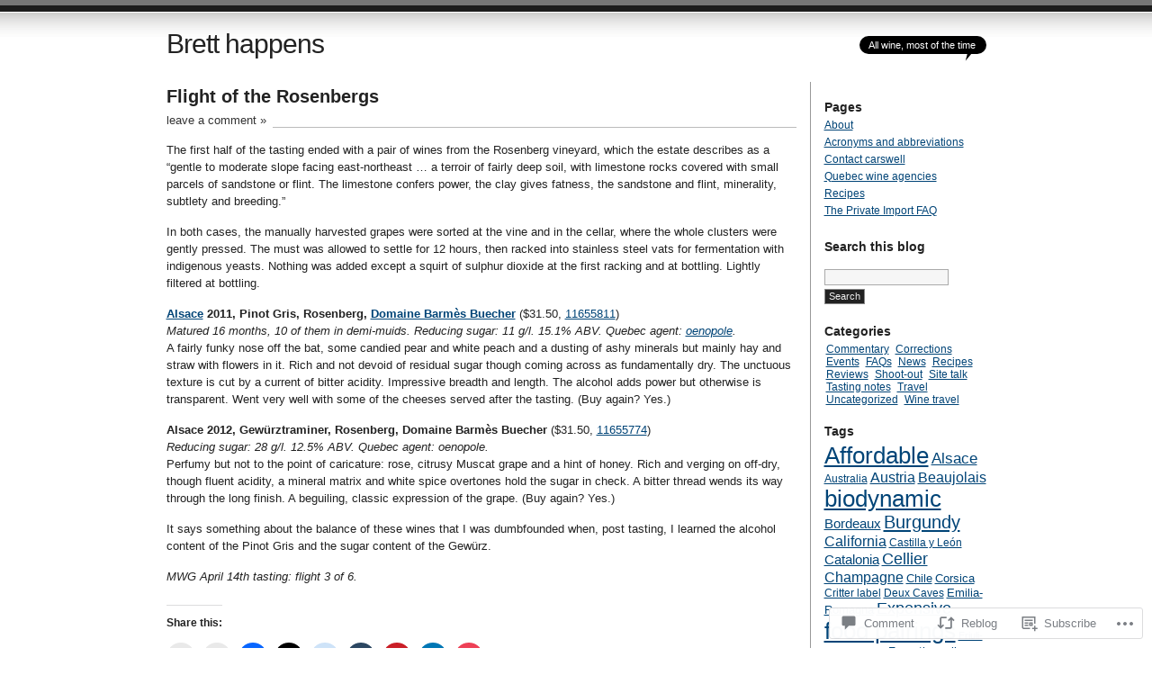

--- FILE ---
content_type: text/html; charset=UTF-8
request_url: https://bretthappens.com/2015/07/24/flight-of-the-rosenbergs/
body_size: 24910
content:
<!DOCTYPE html PUBLIC "-//W3C//DTD XHTML 1.0 Transitional//EN" "http://www.w3.org/TR/xhtml1/DTD/xhtml1-transitional.dtd">
<html xmlns="http://www.w3.org/1999/xhtml" lang="en">
<head profile="http://gmpg.org/xfn/11">
<meta http-equiv="Content-Type" content="text/html; charset=UTF-8" />
<title>Flight of the Rosenbergs | Brett happens</title>
<link rel="pingback" href="https://bretthappens.com/xmlrpc.php" />
<meta name='robots' content='max-image-preview:large' />

<!-- Async WordPress.com Remote Login -->
<script id="wpcom_remote_login_js">
var wpcom_remote_login_extra_auth = '';
function wpcom_remote_login_remove_dom_node_id( element_id ) {
	var dom_node = document.getElementById( element_id );
	if ( dom_node ) { dom_node.parentNode.removeChild( dom_node ); }
}
function wpcom_remote_login_remove_dom_node_classes( class_name ) {
	var dom_nodes = document.querySelectorAll( '.' + class_name );
	for ( var i = 0; i < dom_nodes.length; i++ ) {
		dom_nodes[ i ].parentNode.removeChild( dom_nodes[ i ] );
	}
}
function wpcom_remote_login_final_cleanup() {
	wpcom_remote_login_remove_dom_node_classes( "wpcom_remote_login_msg" );
	wpcom_remote_login_remove_dom_node_id( "wpcom_remote_login_key" );
	wpcom_remote_login_remove_dom_node_id( "wpcom_remote_login_validate" );
	wpcom_remote_login_remove_dom_node_id( "wpcom_remote_login_js" );
	wpcom_remote_login_remove_dom_node_id( "wpcom_request_access_iframe" );
	wpcom_remote_login_remove_dom_node_id( "wpcom_request_access_styles" );
}

// Watch for messages back from the remote login
window.addEventListener( "message", function( e ) {
	if ( e.origin === "https://r-login.wordpress.com" ) {
		var data = {};
		try {
			data = JSON.parse( e.data );
		} catch( e ) {
			wpcom_remote_login_final_cleanup();
			return;
		}

		if ( data.msg === 'LOGIN' ) {
			// Clean up the login check iframe
			wpcom_remote_login_remove_dom_node_id( "wpcom_remote_login_key" );

			var id_regex = new RegExp( /^[0-9]+$/ );
			var token_regex = new RegExp( /^.*|.*|.*$/ );
			if (
				token_regex.test( data.token )
				&& id_regex.test( data.wpcomid )
			) {
				// We have everything we need to ask for a login
				var script = document.createElement( "script" );
				script.setAttribute( "id", "wpcom_remote_login_validate" );
				script.src = '/remote-login.php?wpcom_remote_login=validate'
					+ '&wpcomid=' + data.wpcomid
					+ '&token=' + encodeURIComponent( data.token )
					+ '&host=' + window.location.protocol
					+ '//' + window.location.hostname
					+ '&postid=8298'
					+ '&is_singular=1';
				document.body.appendChild( script );
			}

			return;
		}

		// Safari ITP, not logged in, so redirect
		if ( data.msg === 'LOGIN-REDIRECT' ) {
			window.location = 'https://wordpress.com/log-in?redirect_to=' + window.location.href;
			return;
		}

		// Safari ITP, storage access failed, remove the request
		if ( data.msg === 'LOGIN-REMOVE' ) {
			var css_zap = 'html { -webkit-transition: margin-top 1s; transition: margin-top 1s; } /* 9001 */ html { margin-top: 0 !important; } * html body { margin-top: 0 !important; } @media screen and ( max-width: 782px ) { html { margin-top: 0 !important; } * html body { margin-top: 0 !important; } }';
			var style_zap = document.createElement( 'style' );
			style_zap.type = 'text/css';
			style_zap.appendChild( document.createTextNode( css_zap ) );
			document.body.appendChild( style_zap );

			var e = document.getElementById( 'wpcom_request_access_iframe' );
			e.parentNode.removeChild( e );

			document.cookie = 'wordpress_com_login_access=denied; path=/; max-age=31536000';

			return;
		}

		// Safari ITP
		if ( data.msg === 'REQUEST_ACCESS' ) {
			console.log( 'request access: safari' );

			// Check ITP iframe enable/disable knob
			if ( wpcom_remote_login_extra_auth !== 'safari_itp_iframe' ) {
				return;
			}

			// If we are in a "private window" there is no ITP.
			var private_window = false;
			try {
				var opendb = window.openDatabase( null, null, null, null );
			} catch( e ) {
				private_window = true;
			}

			if ( private_window ) {
				console.log( 'private window' );
				return;
			}

			var iframe = document.createElement( 'iframe' );
			iframe.id = 'wpcom_request_access_iframe';
			iframe.setAttribute( 'scrolling', 'no' );
			iframe.setAttribute( 'sandbox', 'allow-storage-access-by-user-activation allow-scripts allow-same-origin allow-top-navigation-by-user-activation' );
			iframe.src = 'https://r-login.wordpress.com/remote-login.php?wpcom_remote_login=request_access&origin=' + encodeURIComponent( data.origin ) + '&wpcomid=' + encodeURIComponent( data.wpcomid );

			var css = 'html { -webkit-transition: margin-top 1s; transition: margin-top 1s; } /* 9001 */ html { margin-top: 46px !important; } * html body { margin-top: 46px !important; } @media screen and ( max-width: 660px ) { html { margin-top: 71px !important; } * html body { margin-top: 71px !important; } #wpcom_request_access_iframe { display: block; height: 71px !important; } } #wpcom_request_access_iframe { border: 0px; height: 46px; position: fixed; top: 0; left: 0; width: 100%; min-width: 100%; z-index: 99999; background: #23282d; } ';

			var style = document.createElement( 'style' );
			style.type = 'text/css';
			style.id = 'wpcom_request_access_styles';
			style.appendChild( document.createTextNode( css ) );
			document.body.appendChild( style );

			document.body.appendChild( iframe );
		}

		if ( data.msg === 'DONE' ) {
			wpcom_remote_login_final_cleanup();
		}
	}
}, false );

// Inject the remote login iframe after the page has had a chance to load
// more critical resources
window.addEventListener( "DOMContentLoaded", function( e ) {
	var iframe = document.createElement( "iframe" );
	iframe.style.display = "none";
	iframe.setAttribute( "scrolling", "no" );
	iframe.setAttribute( "id", "wpcom_remote_login_key" );
	iframe.src = "https://r-login.wordpress.com/remote-login.php"
		+ "?wpcom_remote_login=key"
		+ "&origin=aHR0cHM6Ly9icmV0dGhhcHBlbnMuY29t"
		+ "&wpcomid=16328059"
		+ "&time=" + Math.floor( Date.now() / 1000 );
	document.body.appendChild( iframe );
}, false );
</script>
<link rel='dns-prefetch' href='//widgets.wp.com' />
<link rel='dns-prefetch' href='//s0.wp.com' />
<link rel="alternate" type="application/rss+xml" title="Brett happens &raquo; Feed" href="https://bretthappens.com/feed/" />
<link rel="alternate" type="application/rss+xml" title="Brett happens &raquo; Comments Feed" href="https://bretthappens.com/comments/feed/" />
<link rel="alternate" type="application/rss+xml" title="Brett happens &raquo; Flight of the&nbsp;Rosenbergs Comments Feed" href="https://bretthappens.com/2015/07/24/flight-of-the-rosenbergs/feed/" />
	<script type="text/javascript">
		/* <![CDATA[ */
		function addLoadEvent(func) {
			var oldonload = window.onload;
			if (typeof window.onload != 'function') {
				window.onload = func;
			} else {
				window.onload = function () {
					oldonload();
					func();
				}
			}
		}
		/* ]]> */
	</script>
	<link crossorigin='anonymous' rel='stylesheet' id='all-css-0-1' href='/_static/??-eJx9jFsKAjEMAC9kDT7WxQ/xLN1u1HTTtGwSxNv7QBBE/ByYGbi2kKoYikHx0NjPJAoZrcU0vRnUBUodnVFhRo6GY2hV7YuWSXUBv49ME36+L/qnk5xIyG5gFyyPsPkAufoskUntWR7LYdV3m3W/3227fAcIvUrd&cssminify=yes' type='text/css' media='all' />
<style id='wp-emoji-styles-inline-css'>

	img.wp-smiley, img.emoji {
		display: inline !important;
		border: none !important;
		box-shadow: none !important;
		height: 1em !important;
		width: 1em !important;
		margin: 0 0.07em !important;
		vertical-align: -0.1em !important;
		background: none !important;
		padding: 0 !important;
	}
/*# sourceURL=wp-emoji-styles-inline-css */
</style>
<link crossorigin='anonymous' rel='stylesheet' id='all-css-2-1' href='/wp-content/plugins/gutenberg-core/v22.2.0/build/styles/block-library/style.css?m=1764855221i&cssminify=yes' type='text/css' media='all' />
<style id='wp-block-library-inline-css'>
.has-text-align-justify {
	text-align:justify;
}
.has-text-align-justify{text-align:justify;}

/*# sourceURL=wp-block-library-inline-css */
</style><style id='global-styles-inline-css'>
:root{--wp--preset--aspect-ratio--square: 1;--wp--preset--aspect-ratio--4-3: 4/3;--wp--preset--aspect-ratio--3-4: 3/4;--wp--preset--aspect-ratio--3-2: 3/2;--wp--preset--aspect-ratio--2-3: 2/3;--wp--preset--aspect-ratio--16-9: 16/9;--wp--preset--aspect-ratio--9-16: 9/16;--wp--preset--color--black: #000000;--wp--preset--color--cyan-bluish-gray: #abb8c3;--wp--preset--color--white: #ffffff;--wp--preset--color--pale-pink: #f78da7;--wp--preset--color--vivid-red: #cf2e2e;--wp--preset--color--luminous-vivid-orange: #ff6900;--wp--preset--color--luminous-vivid-amber: #fcb900;--wp--preset--color--light-green-cyan: #7bdcb5;--wp--preset--color--vivid-green-cyan: #00d084;--wp--preset--color--pale-cyan-blue: #8ed1fc;--wp--preset--color--vivid-cyan-blue: #0693e3;--wp--preset--color--vivid-purple: #9b51e0;--wp--preset--gradient--vivid-cyan-blue-to-vivid-purple: linear-gradient(135deg,rgb(6,147,227) 0%,rgb(155,81,224) 100%);--wp--preset--gradient--light-green-cyan-to-vivid-green-cyan: linear-gradient(135deg,rgb(122,220,180) 0%,rgb(0,208,130) 100%);--wp--preset--gradient--luminous-vivid-amber-to-luminous-vivid-orange: linear-gradient(135deg,rgb(252,185,0) 0%,rgb(255,105,0) 100%);--wp--preset--gradient--luminous-vivid-orange-to-vivid-red: linear-gradient(135deg,rgb(255,105,0) 0%,rgb(207,46,46) 100%);--wp--preset--gradient--very-light-gray-to-cyan-bluish-gray: linear-gradient(135deg,rgb(238,238,238) 0%,rgb(169,184,195) 100%);--wp--preset--gradient--cool-to-warm-spectrum: linear-gradient(135deg,rgb(74,234,220) 0%,rgb(151,120,209) 20%,rgb(207,42,186) 40%,rgb(238,44,130) 60%,rgb(251,105,98) 80%,rgb(254,248,76) 100%);--wp--preset--gradient--blush-light-purple: linear-gradient(135deg,rgb(255,206,236) 0%,rgb(152,150,240) 100%);--wp--preset--gradient--blush-bordeaux: linear-gradient(135deg,rgb(254,205,165) 0%,rgb(254,45,45) 50%,rgb(107,0,62) 100%);--wp--preset--gradient--luminous-dusk: linear-gradient(135deg,rgb(255,203,112) 0%,rgb(199,81,192) 50%,rgb(65,88,208) 100%);--wp--preset--gradient--pale-ocean: linear-gradient(135deg,rgb(255,245,203) 0%,rgb(182,227,212) 50%,rgb(51,167,181) 100%);--wp--preset--gradient--electric-grass: linear-gradient(135deg,rgb(202,248,128) 0%,rgb(113,206,126) 100%);--wp--preset--gradient--midnight: linear-gradient(135deg,rgb(2,3,129) 0%,rgb(40,116,252) 100%);--wp--preset--font-size--small: 13px;--wp--preset--font-size--medium: 20px;--wp--preset--font-size--large: 36px;--wp--preset--font-size--x-large: 42px;--wp--preset--font-family--albert-sans: 'Albert Sans', sans-serif;--wp--preset--font-family--alegreya: Alegreya, serif;--wp--preset--font-family--arvo: Arvo, serif;--wp--preset--font-family--bodoni-moda: 'Bodoni Moda', serif;--wp--preset--font-family--bricolage-grotesque: 'Bricolage Grotesque', sans-serif;--wp--preset--font-family--cabin: Cabin, sans-serif;--wp--preset--font-family--chivo: Chivo, sans-serif;--wp--preset--font-family--commissioner: Commissioner, sans-serif;--wp--preset--font-family--cormorant: Cormorant, serif;--wp--preset--font-family--courier-prime: 'Courier Prime', monospace;--wp--preset--font-family--crimson-pro: 'Crimson Pro', serif;--wp--preset--font-family--dm-mono: 'DM Mono', monospace;--wp--preset--font-family--dm-sans: 'DM Sans', sans-serif;--wp--preset--font-family--dm-serif-display: 'DM Serif Display', serif;--wp--preset--font-family--domine: Domine, serif;--wp--preset--font-family--eb-garamond: 'EB Garamond', serif;--wp--preset--font-family--epilogue: Epilogue, sans-serif;--wp--preset--font-family--fahkwang: Fahkwang, sans-serif;--wp--preset--font-family--figtree: Figtree, sans-serif;--wp--preset--font-family--fira-sans: 'Fira Sans', sans-serif;--wp--preset--font-family--fjalla-one: 'Fjalla One', sans-serif;--wp--preset--font-family--fraunces: Fraunces, serif;--wp--preset--font-family--gabarito: Gabarito, system-ui;--wp--preset--font-family--ibm-plex-mono: 'IBM Plex Mono', monospace;--wp--preset--font-family--ibm-plex-sans: 'IBM Plex Sans', sans-serif;--wp--preset--font-family--ibarra-real-nova: 'Ibarra Real Nova', serif;--wp--preset--font-family--instrument-serif: 'Instrument Serif', serif;--wp--preset--font-family--inter: Inter, sans-serif;--wp--preset--font-family--josefin-sans: 'Josefin Sans', sans-serif;--wp--preset--font-family--jost: Jost, sans-serif;--wp--preset--font-family--libre-baskerville: 'Libre Baskerville', serif;--wp--preset--font-family--libre-franklin: 'Libre Franklin', sans-serif;--wp--preset--font-family--literata: Literata, serif;--wp--preset--font-family--lora: Lora, serif;--wp--preset--font-family--merriweather: Merriweather, serif;--wp--preset--font-family--montserrat: Montserrat, sans-serif;--wp--preset--font-family--newsreader: Newsreader, serif;--wp--preset--font-family--noto-sans-mono: 'Noto Sans Mono', sans-serif;--wp--preset--font-family--nunito: Nunito, sans-serif;--wp--preset--font-family--open-sans: 'Open Sans', sans-serif;--wp--preset--font-family--overpass: Overpass, sans-serif;--wp--preset--font-family--pt-serif: 'PT Serif', serif;--wp--preset--font-family--petrona: Petrona, serif;--wp--preset--font-family--piazzolla: Piazzolla, serif;--wp--preset--font-family--playfair-display: 'Playfair Display', serif;--wp--preset--font-family--plus-jakarta-sans: 'Plus Jakarta Sans', sans-serif;--wp--preset--font-family--poppins: Poppins, sans-serif;--wp--preset--font-family--raleway: Raleway, sans-serif;--wp--preset--font-family--roboto: Roboto, sans-serif;--wp--preset--font-family--roboto-slab: 'Roboto Slab', serif;--wp--preset--font-family--rubik: Rubik, sans-serif;--wp--preset--font-family--rufina: Rufina, serif;--wp--preset--font-family--sora: Sora, sans-serif;--wp--preset--font-family--source-sans-3: 'Source Sans 3', sans-serif;--wp--preset--font-family--source-serif-4: 'Source Serif 4', serif;--wp--preset--font-family--space-mono: 'Space Mono', monospace;--wp--preset--font-family--syne: Syne, sans-serif;--wp--preset--font-family--texturina: Texturina, serif;--wp--preset--font-family--urbanist: Urbanist, sans-serif;--wp--preset--font-family--work-sans: 'Work Sans', sans-serif;--wp--preset--spacing--20: 0.44rem;--wp--preset--spacing--30: 0.67rem;--wp--preset--spacing--40: 1rem;--wp--preset--spacing--50: 1.5rem;--wp--preset--spacing--60: 2.25rem;--wp--preset--spacing--70: 3.38rem;--wp--preset--spacing--80: 5.06rem;--wp--preset--shadow--natural: 6px 6px 9px rgba(0, 0, 0, 0.2);--wp--preset--shadow--deep: 12px 12px 50px rgba(0, 0, 0, 0.4);--wp--preset--shadow--sharp: 6px 6px 0px rgba(0, 0, 0, 0.2);--wp--preset--shadow--outlined: 6px 6px 0px -3px rgb(255, 255, 255), 6px 6px rgb(0, 0, 0);--wp--preset--shadow--crisp: 6px 6px 0px rgb(0, 0, 0);}:where(.is-layout-flex){gap: 0.5em;}:where(.is-layout-grid){gap: 0.5em;}body .is-layout-flex{display: flex;}.is-layout-flex{flex-wrap: wrap;align-items: center;}.is-layout-flex > :is(*, div){margin: 0;}body .is-layout-grid{display: grid;}.is-layout-grid > :is(*, div){margin: 0;}:where(.wp-block-columns.is-layout-flex){gap: 2em;}:where(.wp-block-columns.is-layout-grid){gap: 2em;}:where(.wp-block-post-template.is-layout-flex){gap: 1.25em;}:where(.wp-block-post-template.is-layout-grid){gap: 1.25em;}.has-black-color{color: var(--wp--preset--color--black) !important;}.has-cyan-bluish-gray-color{color: var(--wp--preset--color--cyan-bluish-gray) !important;}.has-white-color{color: var(--wp--preset--color--white) !important;}.has-pale-pink-color{color: var(--wp--preset--color--pale-pink) !important;}.has-vivid-red-color{color: var(--wp--preset--color--vivid-red) !important;}.has-luminous-vivid-orange-color{color: var(--wp--preset--color--luminous-vivid-orange) !important;}.has-luminous-vivid-amber-color{color: var(--wp--preset--color--luminous-vivid-amber) !important;}.has-light-green-cyan-color{color: var(--wp--preset--color--light-green-cyan) !important;}.has-vivid-green-cyan-color{color: var(--wp--preset--color--vivid-green-cyan) !important;}.has-pale-cyan-blue-color{color: var(--wp--preset--color--pale-cyan-blue) !important;}.has-vivid-cyan-blue-color{color: var(--wp--preset--color--vivid-cyan-blue) !important;}.has-vivid-purple-color{color: var(--wp--preset--color--vivid-purple) !important;}.has-black-background-color{background-color: var(--wp--preset--color--black) !important;}.has-cyan-bluish-gray-background-color{background-color: var(--wp--preset--color--cyan-bluish-gray) !important;}.has-white-background-color{background-color: var(--wp--preset--color--white) !important;}.has-pale-pink-background-color{background-color: var(--wp--preset--color--pale-pink) !important;}.has-vivid-red-background-color{background-color: var(--wp--preset--color--vivid-red) !important;}.has-luminous-vivid-orange-background-color{background-color: var(--wp--preset--color--luminous-vivid-orange) !important;}.has-luminous-vivid-amber-background-color{background-color: var(--wp--preset--color--luminous-vivid-amber) !important;}.has-light-green-cyan-background-color{background-color: var(--wp--preset--color--light-green-cyan) !important;}.has-vivid-green-cyan-background-color{background-color: var(--wp--preset--color--vivid-green-cyan) !important;}.has-pale-cyan-blue-background-color{background-color: var(--wp--preset--color--pale-cyan-blue) !important;}.has-vivid-cyan-blue-background-color{background-color: var(--wp--preset--color--vivid-cyan-blue) !important;}.has-vivid-purple-background-color{background-color: var(--wp--preset--color--vivid-purple) !important;}.has-black-border-color{border-color: var(--wp--preset--color--black) !important;}.has-cyan-bluish-gray-border-color{border-color: var(--wp--preset--color--cyan-bluish-gray) !important;}.has-white-border-color{border-color: var(--wp--preset--color--white) !important;}.has-pale-pink-border-color{border-color: var(--wp--preset--color--pale-pink) !important;}.has-vivid-red-border-color{border-color: var(--wp--preset--color--vivid-red) !important;}.has-luminous-vivid-orange-border-color{border-color: var(--wp--preset--color--luminous-vivid-orange) !important;}.has-luminous-vivid-amber-border-color{border-color: var(--wp--preset--color--luminous-vivid-amber) !important;}.has-light-green-cyan-border-color{border-color: var(--wp--preset--color--light-green-cyan) !important;}.has-vivid-green-cyan-border-color{border-color: var(--wp--preset--color--vivid-green-cyan) !important;}.has-pale-cyan-blue-border-color{border-color: var(--wp--preset--color--pale-cyan-blue) !important;}.has-vivid-cyan-blue-border-color{border-color: var(--wp--preset--color--vivid-cyan-blue) !important;}.has-vivid-purple-border-color{border-color: var(--wp--preset--color--vivid-purple) !important;}.has-vivid-cyan-blue-to-vivid-purple-gradient-background{background: var(--wp--preset--gradient--vivid-cyan-blue-to-vivid-purple) !important;}.has-light-green-cyan-to-vivid-green-cyan-gradient-background{background: var(--wp--preset--gradient--light-green-cyan-to-vivid-green-cyan) !important;}.has-luminous-vivid-amber-to-luminous-vivid-orange-gradient-background{background: var(--wp--preset--gradient--luminous-vivid-amber-to-luminous-vivid-orange) !important;}.has-luminous-vivid-orange-to-vivid-red-gradient-background{background: var(--wp--preset--gradient--luminous-vivid-orange-to-vivid-red) !important;}.has-very-light-gray-to-cyan-bluish-gray-gradient-background{background: var(--wp--preset--gradient--very-light-gray-to-cyan-bluish-gray) !important;}.has-cool-to-warm-spectrum-gradient-background{background: var(--wp--preset--gradient--cool-to-warm-spectrum) !important;}.has-blush-light-purple-gradient-background{background: var(--wp--preset--gradient--blush-light-purple) !important;}.has-blush-bordeaux-gradient-background{background: var(--wp--preset--gradient--blush-bordeaux) !important;}.has-luminous-dusk-gradient-background{background: var(--wp--preset--gradient--luminous-dusk) !important;}.has-pale-ocean-gradient-background{background: var(--wp--preset--gradient--pale-ocean) !important;}.has-electric-grass-gradient-background{background: var(--wp--preset--gradient--electric-grass) !important;}.has-midnight-gradient-background{background: var(--wp--preset--gradient--midnight) !important;}.has-small-font-size{font-size: var(--wp--preset--font-size--small) !important;}.has-medium-font-size{font-size: var(--wp--preset--font-size--medium) !important;}.has-large-font-size{font-size: var(--wp--preset--font-size--large) !important;}.has-x-large-font-size{font-size: var(--wp--preset--font-size--x-large) !important;}.has-albert-sans-font-family{font-family: var(--wp--preset--font-family--albert-sans) !important;}.has-alegreya-font-family{font-family: var(--wp--preset--font-family--alegreya) !important;}.has-arvo-font-family{font-family: var(--wp--preset--font-family--arvo) !important;}.has-bodoni-moda-font-family{font-family: var(--wp--preset--font-family--bodoni-moda) !important;}.has-bricolage-grotesque-font-family{font-family: var(--wp--preset--font-family--bricolage-grotesque) !important;}.has-cabin-font-family{font-family: var(--wp--preset--font-family--cabin) !important;}.has-chivo-font-family{font-family: var(--wp--preset--font-family--chivo) !important;}.has-commissioner-font-family{font-family: var(--wp--preset--font-family--commissioner) !important;}.has-cormorant-font-family{font-family: var(--wp--preset--font-family--cormorant) !important;}.has-courier-prime-font-family{font-family: var(--wp--preset--font-family--courier-prime) !important;}.has-crimson-pro-font-family{font-family: var(--wp--preset--font-family--crimson-pro) !important;}.has-dm-mono-font-family{font-family: var(--wp--preset--font-family--dm-mono) !important;}.has-dm-sans-font-family{font-family: var(--wp--preset--font-family--dm-sans) !important;}.has-dm-serif-display-font-family{font-family: var(--wp--preset--font-family--dm-serif-display) !important;}.has-domine-font-family{font-family: var(--wp--preset--font-family--domine) !important;}.has-eb-garamond-font-family{font-family: var(--wp--preset--font-family--eb-garamond) !important;}.has-epilogue-font-family{font-family: var(--wp--preset--font-family--epilogue) !important;}.has-fahkwang-font-family{font-family: var(--wp--preset--font-family--fahkwang) !important;}.has-figtree-font-family{font-family: var(--wp--preset--font-family--figtree) !important;}.has-fira-sans-font-family{font-family: var(--wp--preset--font-family--fira-sans) !important;}.has-fjalla-one-font-family{font-family: var(--wp--preset--font-family--fjalla-one) !important;}.has-fraunces-font-family{font-family: var(--wp--preset--font-family--fraunces) !important;}.has-gabarito-font-family{font-family: var(--wp--preset--font-family--gabarito) !important;}.has-ibm-plex-mono-font-family{font-family: var(--wp--preset--font-family--ibm-plex-mono) !important;}.has-ibm-plex-sans-font-family{font-family: var(--wp--preset--font-family--ibm-plex-sans) !important;}.has-ibarra-real-nova-font-family{font-family: var(--wp--preset--font-family--ibarra-real-nova) !important;}.has-instrument-serif-font-family{font-family: var(--wp--preset--font-family--instrument-serif) !important;}.has-inter-font-family{font-family: var(--wp--preset--font-family--inter) !important;}.has-josefin-sans-font-family{font-family: var(--wp--preset--font-family--josefin-sans) !important;}.has-jost-font-family{font-family: var(--wp--preset--font-family--jost) !important;}.has-libre-baskerville-font-family{font-family: var(--wp--preset--font-family--libre-baskerville) !important;}.has-libre-franklin-font-family{font-family: var(--wp--preset--font-family--libre-franklin) !important;}.has-literata-font-family{font-family: var(--wp--preset--font-family--literata) !important;}.has-lora-font-family{font-family: var(--wp--preset--font-family--lora) !important;}.has-merriweather-font-family{font-family: var(--wp--preset--font-family--merriweather) !important;}.has-montserrat-font-family{font-family: var(--wp--preset--font-family--montserrat) !important;}.has-newsreader-font-family{font-family: var(--wp--preset--font-family--newsreader) !important;}.has-noto-sans-mono-font-family{font-family: var(--wp--preset--font-family--noto-sans-mono) !important;}.has-nunito-font-family{font-family: var(--wp--preset--font-family--nunito) !important;}.has-open-sans-font-family{font-family: var(--wp--preset--font-family--open-sans) !important;}.has-overpass-font-family{font-family: var(--wp--preset--font-family--overpass) !important;}.has-pt-serif-font-family{font-family: var(--wp--preset--font-family--pt-serif) !important;}.has-petrona-font-family{font-family: var(--wp--preset--font-family--petrona) !important;}.has-piazzolla-font-family{font-family: var(--wp--preset--font-family--piazzolla) !important;}.has-playfair-display-font-family{font-family: var(--wp--preset--font-family--playfair-display) !important;}.has-plus-jakarta-sans-font-family{font-family: var(--wp--preset--font-family--plus-jakarta-sans) !important;}.has-poppins-font-family{font-family: var(--wp--preset--font-family--poppins) !important;}.has-raleway-font-family{font-family: var(--wp--preset--font-family--raleway) !important;}.has-roboto-font-family{font-family: var(--wp--preset--font-family--roboto) !important;}.has-roboto-slab-font-family{font-family: var(--wp--preset--font-family--roboto-slab) !important;}.has-rubik-font-family{font-family: var(--wp--preset--font-family--rubik) !important;}.has-rufina-font-family{font-family: var(--wp--preset--font-family--rufina) !important;}.has-sora-font-family{font-family: var(--wp--preset--font-family--sora) !important;}.has-source-sans-3-font-family{font-family: var(--wp--preset--font-family--source-sans-3) !important;}.has-source-serif-4-font-family{font-family: var(--wp--preset--font-family--source-serif-4) !important;}.has-space-mono-font-family{font-family: var(--wp--preset--font-family--space-mono) !important;}.has-syne-font-family{font-family: var(--wp--preset--font-family--syne) !important;}.has-texturina-font-family{font-family: var(--wp--preset--font-family--texturina) !important;}.has-urbanist-font-family{font-family: var(--wp--preset--font-family--urbanist) !important;}.has-work-sans-font-family{font-family: var(--wp--preset--font-family--work-sans) !important;}
/*# sourceURL=global-styles-inline-css */
</style>

<style id='classic-theme-styles-inline-css'>
/*! This file is auto-generated */
.wp-block-button__link{color:#fff;background-color:#32373c;border-radius:9999px;box-shadow:none;text-decoration:none;padding:calc(.667em + 2px) calc(1.333em + 2px);font-size:1.125em}.wp-block-file__button{background:#32373c;color:#fff;text-decoration:none}
/*# sourceURL=/wp-includes/css/classic-themes.min.css */
</style>
<link crossorigin='anonymous' rel='stylesheet' id='all-css-4-1' href='/_static/??-eJx9jksOwjAMRC9EcCsEFQvEUVA+FqTUSRQ77fVxVbEBxMaSZ+bZA0sxPifBJEDNlKndY2LwuaLqVKyAJghDtDghaWzvmXfwG1uKMsa5UpHZ6KTYyMhDQf7HjSjF+qdRaTuxGcAtvb3bjCnkCrZJJisS/RcFXD24FqcAM1ann1VcK/Pnvna50qUfTl3XH8+HYXwBNR1jhQ==&cssminify=yes' type='text/css' media='all' />
<link rel='stylesheet' id='verbum-gutenberg-css-css' href='https://widgets.wp.com/verbum-block-editor/block-editor.css?ver=1738686361' media='all' />
<link crossorigin='anonymous' rel='stylesheet' id='all-css-6-1' href='/wp-content/themes/pub/journalist/style.css?m=1741693332i&cssminify=yes' type='text/css' media='all' />
<link crossorigin='anonymous' rel='stylesheet' id='all-css-8-1' href='/_static/??-eJzTLy/QTc7PK0nNK9HPLdUtyClNz8wr1i9KTcrJTwcy0/WTi5G5ekCujj52Temp+bo5+cmJJZn5eSgc3bScxMwikFb7XFtDE1NLExMLc0OTLACohS2q&cssminify=yes' type='text/css' media='all' />
<link crossorigin='anonymous' rel='stylesheet' id='print-css-9-1' href='/wp-content/mu-plugins/global-print/global-print.css?m=1465851035i&cssminify=yes' type='text/css' media='print' />
<style id='jetpack-global-styles-frontend-style-inline-css'>
:root { --font-headings: unset; --font-base: unset; --font-headings-default: -apple-system,BlinkMacSystemFont,"Segoe UI",Roboto,Oxygen-Sans,Ubuntu,Cantarell,"Helvetica Neue",sans-serif; --font-base-default: -apple-system,BlinkMacSystemFont,"Segoe UI",Roboto,Oxygen-Sans,Ubuntu,Cantarell,"Helvetica Neue",sans-serif;}
/*# sourceURL=jetpack-global-styles-frontend-style-inline-css */
</style>
<link crossorigin='anonymous' rel='stylesheet' id='all-css-12-1' href='/_static/??-eJyNjcsKAjEMRX/IGtQZBxfip0hMS9sxTYppGfx7H7gRN+7ugcs5sFRHKi1Ig9Jd5R6zGMyhVaTrh8G6QFHfORhYwlvw6P39PbPENZmt4G/ROQuBKWVkxxrVvuBH1lIoz2waILJekF+HUzlupnG3nQ77YZwfuRJIaQ==&cssminify=yes' type='text/css' media='all' />
<script type="text/javascript" id="jetpack_related-posts-js-extra">
/* <![CDATA[ */
var related_posts_js_options = {"post_heading":"h4"};
//# sourceURL=jetpack_related-posts-js-extra
/* ]]> */
</script>
<script type="text/javascript" id="wpcom-actionbar-placeholder-js-extra">
/* <![CDATA[ */
var actionbardata = {"siteID":"16328059","postID":"8298","siteURL":"https://bretthappens.com","xhrURL":"https://bretthappens.com/wp-admin/admin-ajax.php","nonce":"bdae942ed4","isLoggedIn":"","statusMessage":"","subsEmailDefault":"instantly","proxyScriptUrl":"https://s0.wp.com/wp-content/js/wpcom-proxy-request.js?m=1513050504i&amp;ver=20211021","shortlink":"https://wp.me/p16vFN-29Q","i18n":{"followedText":"New posts from this site will now appear in your \u003Ca href=\"https://wordpress.com/reader\"\u003EReader\u003C/a\u003E","foldBar":"Collapse this bar","unfoldBar":"Expand this bar","shortLinkCopied":"Shortlink copied to clipboard."}};
//# sourceURL=wpcom-actionbar-placeholder-js-extra
/* ]]> */
</script>
<script type="text/javascript" id="jetpack-mu-wpcom-settings-js-before">
/* <![CDATA[ */
var JETPACK_MU_WPCOM_SETTINGS = {"assetsUrl":"https://s0.wp.com/wp-content/mu-plugins/jetpack-mu-wpcom-plugin/sun/jetpack_vendor/automattic/jetpack-mu-wpcom/src/build/"};
//# sourceURL=jetpack-mu-wpcom-settings-js-before
/* ]]> */
</script>
<script crossorigin='anonymous' type='text/javascript'  src='/_static/??/wp-content/mu-plugins/jetpack-plugin/sun/_inc/build/related-posts/related-posts.min.js,/wp-content/js/rlt-proxy.js?m=1755011788j'></script>
<script type="text/javascript" id="rlt-proxy-js-after">
/* <![CDATA[ */
	rltInitialize( {"token":null,"iframeOrigins":["https:\/\/widgets.wp.com"]} );
//# sourceURL=rlt-proxy-js-after
/* ]]> */
</script>
<link rel="EditURI" type="application/rsd+xml" title="RSD" href="https://bretthappens.wordpress.com/xmlrpc.php?rsd" />
<meta name="generator" content="WordPress.com" />
<link rel="canonical" href="https://bretthappens.com/2015/07/24/flight-of-the-rosenbergs/" />
<link rel='shortlink' href='https://wp.me/p16vFN-29Q' />
<link rel="alternate" type="application/json+oembed" href="https://public-api.wordpress.com/oembed/?format=json&amp;url=https%3A%2F%2Fbretthappens.com%2F2015%2F07%2F24%2Fflight-of-the-rosenbergs%2F&amp;for=wpcom-auto-discovery" /><link rel="alternate" type="application/xml+oembed" href="https://public-api.wordpress.com/oembed/?format=xml&amp;url=https%3A%2F%2Fbretthappens.com%2F2015%2F07%2F24%2Fflight-of-the-rosenbergs%2F&amp;for=wpcom-auto-discovery" />
<!-- Jetpack Open Graph Tags -->
<meta property="og:type" content="article" />
<meta property="og:title" content="Flight of the Rosenbergs" />
<meta property="og:url" content="https://bretthappens.com/2015/07/24/flight-of-the-rosenbergs/" />
<meta property="og:description" content="The first half of the tasting ended with a pair of wines from the Rosenberg vineyard, which the estate describes as a “gentle to moderate slope facing east-northeast … a terroir of fairly deep soil…" />
<meta property="article:published_time" content="2015-07-24T15:48:46+00:00" />
<meta property="article:modified_time" content="2015-08-23T15:44:16+00:00" />
<meta property="og:site_name" content="Brett happens" />
<meta property="og:image" content="https://s0.wp.com/i/blank.jpg?m=1383295312i" />
<meta property="og:image:width" content="200" />
<meta property="og:image:height" content="200" />
<meta property="og:image:alt" content="" />
<meta property="og:locale" content="en_US" />
<meta property="article:publisher" content="https://www.facebook.com/WordPresscom" />
<meta name="twitter:text:title" content="Flight of the&nbsp;Rosenbergs" />
<meta name="twitter:card" content="summary" />

<!-- End Jetpack Open Graph Tags -->
<link rel="shortcut icon" type="image/x-icon" href="https://s0.wp.com/i/favicon.ico?m=1713425267i" sizes="16x16 24x24 32x32 48x48" />
<link rel="icon" type="image/x-icon" href="https://s0.wp.com/i/favicon.ico?m=1713425267i" sizes="16x16 24x24 32x32 48x48" />
<link rel="apple-touch-icon" href="https://s0.wp.com/i/webclip.png?m=1713868326i" />
<link rel='openid.server' href='https://bretthappens.com/?openidserver=1' />
<link rel='openid.delegate' href='https://bretthappens.com/' />
<link rel="search" type="application/opensearchdescription+xml" href="https://bretthappens.com/osd.xml" title="Brett happens" />
<link rel="search" type="application/opensearchdescription+xml" href="https://s1.wp.com/opensearch.xml" title="WordPress.com" />
		<style id="wpcom-hotfix-masterbar-style">
			@media screen and (min-width: 783px) {
				#wpadminbar .quicklinks li#wp-admin-bar-my-account.with-avatar > a img {
					margin-top: 5px;
				}
			}
		</style>
		<style type="text/css">.recentcomments a{display:inline !important;padding:0 !important;margin:0 !important;}</style>		<style type="text/css">
			.recentcomments a {
				display: inline !important;
				padding: 0 !important;
				margin: 0 !important;
			}

			table.recentcommentsavatartop img.avatar, table.recentcommentsavatarend img.avatar {
				border: 0px;
				margin: 0;
			}

			table.recentcommentsavatartop a, table.recentcommentsavatarend a {
				border: 0px !important;
				background-color: transparent !important;
			}

			td.recentcommentsavatarend, td.recentcommentsavatartop {
				padding: 0px 0px 1px 0px;
				margin: 0px;
			}

			td.recentcommentstextend {
				border: none !important;
				padding: 0px 0px 2px 10px;
			}

			.rtl td.recentcommentstextend {
				padding: 0px 10px 2px 0px;
			}

			td.recentcommentstexttop {
				border: none;
				padding: 0px 0px 0px 10px;
			}

			.rtl td.recentcommentstexttop {
				padding: 0px 10px 0px 0px;
			}
		</style>
		<meta name="description" content="The first half of the tasting ended with a pair of wines from the Rosenberg vineyard, which the estate describes as a “gentle to moderate slope facing east-northeast … a terroir of fairly deep soil, with limestone rocks covered with small parcels of sandstone or flint. The limestone confers power, the clay gives fatness, the&hellip;" />
<link crossorigin='anonymous' rel='stylesheet' id='all-css-2-3' href='/wp-content/mu-plugins/jetpack-plugin/sun/_inc/build/subscriptions/subscriptions.min.css?m=1753981412i&cssminify=yes' type='text/css' media='all' />
</head>

<body class="wp-singular post-template-default single single-post postid-8298 single-format-standard wp-theme-pubjournalist customizer-styles-applied jetpack-reblog-enabled">
<div id="container" class="group">

<h1><a href="https://bretthappens.com/">Brett happens</a></h1>
<div id="bubble"><p>All wine, most of the time</p></div> <!-- erase this line if you want to turn the bubble off -->

<div id="content" class="group">
<div class="post-8298 post type-post status-publish format-standard hentry category-tasting-notes tag-alsace tag-biodynamic tag-mid-priced tag-mo-wine-group tag-organic tag-under-13-percent tag-white-wine">
	<h2 id="post-8298">Flight of the&nbsp;Rosenbergs</h2>
			<p class="comments"><a href="https://bretthappens.com/2015/07/24/flight-of-the-rosenbergs/#respond">leave a comment &raquo;</a></p>
	
	<div class="main">
		<p>The first half of the tasting ended with a pair of wines from the Rosenberg vineyard, which the estate describes as a “gentle to moderate slope facing east-northeast … a terroir of fairly deep soil, with limestone rocks covered with small parcels of sandstone or flint. The limestone confers power, the clay gives fatness, the sandstone and flint, minerality, subtlety and breeding.”</p>
<p>In both cases, the manually harvested grapes were sorted at the vine and in the cellar, where the whole clusters were gently pressed. The must was allowed to settle for 12 hours, then racked into stainless steel vats for fermentation with indigenous yeasts. Nothing was added except a squirt of sulphur dioxide at the first racking and at bottling. Lightly filtered at bottling.</p>
<p><strong><a href="https://en.wikipedia.org/wiki/Alsace_wine" target="_blank">Alsace</a> 2011, Pinot Gris, Rosenberg, <a href="http://barmes-buecher.com/" target="_blank">Domaine Barmès Buecher</a></strong> ($31.50, <a href="http://www.saq.com/page/en/saqcom/white-wine/domaine-barmes-buecher-pinot-gris-rosenberg-2011/11655811" target="_blank">11655811</a>)<br />
<em>Matured 16 months, 10 of them in demi-muids. Reducing sugar: 11 g/l. 15.1% ABV. Quebec agent: <a href="http://www.oenopole.ca/" target="_blank">oenopole</a>.</em><br />
A fairly funky nose off the bat, some candied pear and white peach and a dusting of ashy minerals but mainly hay and straw with flowers in it. Rich and not devoid of residual sugar though coming across as fundamentally dry. The unctuous texture is cut by a current of bitter acidity. Impressive breadth and length. The alcohol adds power but otherwise is transparent. Went very well with some of the cheeses served after the tasting. (Buy again? Yes.)</p>
<p><strong>Alsace 2012, Gewürztraminer, Rosenberg, Domaine Barmès Buecher</strong> ($31.50, <a href="http://www.saq.com/page/en/saqcom/white-wine/domaine-barmes-buecher-gewurztraminer-rosenberg-2012/11655774" target="_blank">11655774</a>)<br />
<em>Reducing sugar: 28 g/l. 12.5% ABV. Quebec agent: oenopole.</em><br />
Perfumy but not to the point of caricature: rose, citrusy Muscat grape and a hint of honey. Rich and verging on off-dry, though fluent acidity, a mineral matrix and white spice overtones hold the sugar in check. A bitter thread wends its way through the long finish. A beguiling, classic expression of the grape. (Buy again? Yes.)</p>
<p>It says something about the balance of these wines that I was dumbfounded when, post tasting, I learned the alcohol content of the Pinot Gris and the sugar content of the Gewürz.</p>
<p><em>MWG April 14th tasting: flight 3 of 6.</em></p>
<div id="jp-post-flair" class="sharedaddy sd-like-enabled sd-sharing-enabled"><div class="sharedaddy sd-sharing-enabled"><div class="robots-nocontent sd-block sd-social sd-social-icon sd-sharing"><h3 class="sd-title">Share this:</h3><div class="sd-content"><ul><li class="share-email"><a rel="nofollow noopener noreferrer"
				data-shared="sharing-email-8298"
				class="share-email sd-button share-icon no-text"
				href="mailto:?subject=%5BShared%20Post%5D%20Flight%20of%20the%20Rosenbergs&#038;body=https%3A%2F%2Fbretthappens.com%2F2015%2F07%2F24%2Fflight-of-the-rosenbergs%2F&#038;share=email"
				target="_blank"
				aria-labelledby="sharing-email-8298"
				data-email-share-error-title="Do you have email set up?" data-email-share-error-text="If you&#039;re having problems sharing via email, you might not have email set up for your browser. You may need to create a new email yourself." data-email-share-nonce="74e3449603" data-email-share-track-url="https://bretthappens.com/2015/07/24/flight-of-the-rosenbergs/?share=email">
				<span id="sharing-email-8298" hidden>Click to email a link to a friend (Opens in new window)</span>
				<span>Email</span>
			</a></li><li class="share-print"><a rel="nofollow noopener noreferrer"
				data-shared="sharing-print-8298"
				class="share-print sd-button share-icon no-text"
				href="https://bretthappens.com/2015/07/24/flight-of-the-rosenbergs/#print?share=print"
				target="_blank"
				aria-labelledby="sharing-print-8298"
				>
				<span id="sharing-print-8298" hidden>Click to print (Opens in new window)</span>
				<span>Print</span>
			</a></li><li class="share-facebook"><a rel="nofollow noopener noreferrer"
				data-shared="sharing-facebook-8298"
				class="share-facebook sd-button share-icon no-text"
				href="https://bretthappens.com/2015/07/24/flight-of-the-rosenbergs/?share=facebook"
				target="_blank"
				aria-labelledby="sharing-facebook-8298"
				>
				<span id="sharing-facebook-8298" hidden>Click to share on Facebook (Opens in new window)</span>
				<span>Facebook</span>
			</a></li><li class="share-twitter"><a rel="nofollow noopener noreferrer"
				data-shared="sharing-twitter-8298"
				class="share-twitter sd-button share-icon no-text"
				href="https://bretthappens.com/2015/07/24/flight-of-the-rosenbergs/?share=twitter"
				target="_blank"
				aria-labelledby="sharing-twitter-8298"
				>
				<span id="sharing-twitter-8298" hidden>Click to share on X (Opens in new window)</span>
				<span>X</span>
			</a></li><li class="share-reddit"><a rel="nofollow noopener noreferrer"
				data-shared="sharing-reddit-8298"
				class="share-reddit sd-button share-icon no-text"
				href="https://bretthappens.com/2015/07/24/flight-of-the-rosenbergs/?share=reddit"
				target="_blank"
				aria-labelledby="sharing-reddit-8298"
				>
				<span id="sharing-reddit-8298" hidden>Click to share on Reddit (Opens in new window)</span>
				<span>Reddit</span>
			</a></li><li class="share-tumblr"><a rel="nofollow noopener noreferrer"
				data-shared="sharing-tumblr-8298"
				class="share-tumblr sd-button share-icon no-text"
				href="https://bretthappens.com/2015/07/24/flight-of-the-rosenbergs/?share=tumblr"
				target="_blank"
				aria-labelledby="sharing-tumblr-8298"
				>
				<span id="sharing-tumblr-8298" hidden>Click to share on Tumblr (Opens in new window)</span>
				<span>Tumblr</span>
			</a></li><li class="share-pinterest"><a rel="nofollow noopener noreferrer"
				data-shared="sharing-pinterest-8298"
				class="share-pinterest sd-button share-icon no-text"
				href="https://bretthappens.com/2015/07/24/flight-of-the-rosenbergs/?share=pinterest"
				target="_blank"
				aria-labelledby="sharing-pinterest-8298"
				>
				<span id="sharing-pinterest-8298" hidden>Click to share on Pinterest (Opens in new window)</span>
				<span>Pinterest</span>
			</a></li><li class="share-linkedin"><a rel="nofollow noopener noreferrer"
				data-shared="sharing-linkedin-8298"
				class="share-linkedin sd-button share-icon no-text"
				href="https://bretthappens.com/2015/07/24/flight-of-the-rosenbergs/?share=linkedin"
				target="_blank"
				aria-labelledby="sharing-linkedin-8298"
				>
				<span id="sharing-linkedin-8298" hidden>Click to share on LinkedIn (Opens in new window)</span>
				<span>LinkedIn</span>
			</a></li><li class="share-pocket"><a rel="nofollow noopener noreferrer"
				data-shared="sharing-pocket-8298"
				class="share-pocket sd-button share-icon no-text"
				href="https://bretthappens.com/2015/07/24/flight-of-the-rosenbergs/?share=pocket"
				target="_blank"
				aria-labelledby="sharing-pocket-8298"
				>
				<span id="sharing-pocket-8298" hidden>Click to share on Pocket (Opens in new window)</span>
				<span>Pocket</span>
			</a></li><li class="share-end"></li></ul></div></div></div><div class='sharedaddy sd-block sd-like jetpack-likes-widget-wrapper jetpack-likes-widget-unloaded' id='like-post-wrapper-16328059-8298-6963af3d617d6' data-src='//widgets.wp.com/likes/index.html?ver=20260111#blog_id=16328059&amp;post_id=8298&amp;origin=bretthappens.wordpress.com&amp;obj_id=16328059-8298-6963af3d617d6&amp;domain=bretthappens.com' data-name='like-post-frame-16328059-8298-6963af3d617d6' data-title='Like or Reblog'><div class='likes-widget-placeholder post-likes-widget-placeholder' style='height: 55px;'><span class='button'><span>Like</span></span> <span class='loading'>Loading...</span></div><span class='sd-text-color'></span><a class='sd-link-color'></a></div>
<div id='jp-relatedposts' class='jp-relatedposts' >
	<h3 class="jp-relatedposts-headline"><em>Related</em></h3>
</div></div>			</div>

	<div class="meta group">
		<div class="signature">
			<p>Written by carswell <span class="edit"></span></p>
			<p>July 24, 2015 at 11:48</p>
		</div>
		<div class="tags">
			<p>Posted in <a href="https://bretthappens.com/category/tasting-notes/" rel="category tag">Tasting notes</a></p>
			<p>Tagged with <a href="https://bretthappens.com/tag/alsace/" rel="tag">Alsace</a>, <a href="https://bretthappens.com/tag/biodynamic/" rel="tag">biodynamic</a>, <a href="https://bretthappens.com/tag/mid-priced/" rel="tag">Mid-priced</a>, <a href="https://bretthappens.com/tag/mo-wine-group/" rel="tag">Mo' Wine Group</a>, <a href="https://bretthappens.com/tag/organic/" rel="tag">Organic</a>, <a href="https://bretthappens.com/tag/under-13-percent/" rel="tag">Under 13 percent</a>, <a href="https://bretthappens.com/tag/white-wine/" rel="tag">White wine</a></p>		</div>
	</div>
</div>
<div class="navigation group">
	<div class="alignleft">&laquo; <a href="https://bretthappens.com/2015/07/20/three-of-one/" rel="prev">Three of one</a></div>
	<div class="alignright"><a href="https://bretthappens.com/2015/07/31/get-em-while-youre-hot/" rel="next">Get &#8217;em while you&#8217;re&nbsp;hot</a> &raquo;</div>
</div>


<a name="comments" id="comments"></a>




	<div id="respond" class="comment-respond">
		<h3 id="reply-title" class="comment-reply-title">Leave a comment <small><a rel="nofollow" id="cancel-comment-reply-link" href="/2015/07/24/flight-of-the-rosenbergs/#respond" style="display:none;">Cancel reply</a></small></h3><form action="https://bretthappens.com/wp-comments-post.php" method="post" id="commentform" class="comment-form">


<div class="comment-form__verbum transparent"></div><div class="verbum-form-meta"><input type='hidden' name='comment_post_ID' value='8298' id='comment_post_ID' />
<input type='hidden' name='comment_parent' id='comment_parent' value='0' />

			<input type="hidden" name="highlander_comment_nonce" id="highlander_comment_nonce" value="6084eeee9e" />
			<input type="hidden" name="verbum_show_subscription_modal" value="" /></div><p style="display: none;"><input type="hidden" id="akismet_comment_nonce" name="akismet_comment_nonce" value="a05098a222" /></p><p style="display: none !important;" class="akismet-fields-container" data-prefix="ak_"><label>&#916;<textarea name="ak_hp_textarea" cols="45" rows="8" maxlength="100"></textarea></label><input type="hidden" id="ak_js_1" name="ak_js" value="24"/><script type="text/javascript">
/* <![CDATA[ */
document.getElementById( "ak_js_1" ).setAttribute( "value", ( new Date() ).getTime() );
/* ]]> */
</script>
</p></form>	</div><!-- #respond -->
	<p class="akismet_comment_form_privacy_notice">This site uses Akismet to reduce spam. <a href="https://akismet.com/privacy/" target="_blank" rel="nofollow noopener">Learn how your comment data is processed.</a></p>


</div>

<div id="sidebar">
<h3>Pages</h3>
			<ul>
				<li class="page_item page-item-2"><a href="https://bretthappens.com/about/">About</a></li>
<li class="page_item page-item-159"><a href="https://bretthappens.com/acronyms-and-abbreviations/">Acronyms and abbreviations</a></li>
<li class="page_item page-item-4410"><a href="https://bretthappens.com/contact-me-2/">Contact carswell</a></li>
<li class="page_item page-item-4398"><a href="https://bretthappens.com/quebec-wine-agencies/">Quebec wine agencies</a></li>
<li class="page_item page-item-5794"><a href="https://bretthappens.com/recipe-listing/">Recipes</a></li>
<li class="page_item page-item-4141"><a href="https://bretthappens.com/the-private-import-faq/">The Private Import&nbsp;FAQ</a></li>
			</ul>

			<h3>Search this blog</h3><form role="search" method="get" id="searchform" class="searchform" action="https://bretthappens.com/">
				<div>
					<label class="screen-reader-text" for="s">Search for:</label>
					<input type="text" value="" name="s" id="s" />
					<input type="submit" id="searchsubmit" value="Search" />
				</div>
			</form><h3>Categories</h3><div style="overflow: hidden;"><a href="https://bretthappens.com/category/commentary/" style="font-size: 100%; padding: 1px; margin: 1px;"  title="Commentary (18)">Commentary</a> <a href="https://bretthappens.com/category/corrections/" style="font-size: 100%; padding: 1px; margin: 1px;"  title="Corrections (2)">Corrections</a> <a href="https://bretthappens.com/category/events/" style="font-size: 100%; padding: 1px; margin: 1px;"  title="Events (33)">Events</a> <a href="https://bretthappens.com/category/faqs/" style="font-size: 100%; padding: 1px; margin: 1px;"  title="FAQs (1)">FAQs</a> <a href="https://bretthappens.com/category/news/" style="font-size: 100%; padding: 1px; margin: 1px;"  title="News (10)">News</a> <a href="https://bretthappens.com/category/recipes/" style="font-size: 100%; padding: 1px; margin: 1px;"  title="Recipes (36)">Recipes</a> <a href="https://bretthappens.com/category/reviews/" style="font-size: 100%; padding: 1px; margin: 1px;"  title="Reviews (4)">Reviews</a> <a href="https://bretthappens.com/category/shoot-out/" style="font-size: 100%; padding: 1px; margin: 1px;"  title="Shoot-out (11)">Shoot-out</a> <a href="https://bretthappens.com/category/site-talk/" style="font-size: 100%; padding: 1px; margin: 1px;"  title="Site talk (3)">Site talk</a> <a href="https://bretthappens.com/category/tasting-notes/" style="font-size: 100%; padding: 1px; margin: 1px;"  title="Tasting notes (886)">Tasting notes</a> <a href="https://bretthappens.com/category/travel/" style="font-size: 100%; padding: 1px; margin: 1px;"  title="Travel (1)">Travel</a> <a href="https://bretthappens.com/category/uncategorized/" style="font-size: 100%; padding: 1px; margin: 1px;"  title="Uncategorized (5)">Uncategorized</a> <a href="https://bretthappens.com/category/wine-travel/" style="font-size: 100%; padding: 1px; margin: 1px;"  title="Wine travel (6)">Wine travel</a> </div><h3>Tags</h3><a href="https://bretthappens.com/tag/affordable/" class="tag-cloud-link tag-link-176537 tag-link-position-1" style="font-size: 19.344827586207pt;" aria-label="Affordable (228 items)">Affordable</a>
<a href="https://bretthappens.com/tag/alsace/" class="tag-cloud-link tag-link-194816 tag-link-position-2" style="font-size: 12.747126436782pt;" aria-label="Alsace (34 items)">Alsace</a>
<a href="https://bretthappens.com/tag/australia/" class="tag-cloud-link tag-link-4330 tag-link-position-3" style="font-size: 9.2873563218391pt;" aria-label="Australia (12 items)">Australia</a>
<a href="https://bretthappens.com/tag/austria/" class="tag-cloud-link tag-link-1849 tag-link-position-4" style="font-size: 12.344827586207pt;" aria-label="Austria (30 items)">Austria</a>
<a href="https://bretthappens.com/tag/beaujolais/" class="tag-cloud-link tag-link-57387 tag-link-position-5" style="font-size: 12.022988505747pt;" aria-label="Beaujolais (27 items)">Beaujolais</a>
<a href="https://bretthappens.com/tag/biodynamic/" class="tag-cloud-link tag-link-494881 tag-link-position-6" style="font-size: 19.344827586207pt;" aria-label="biodynamic (228 items)">biodynamic</a>
<a href="https://bretthappens.com/tag/bordeaux/" class="tag-cloud-link tag-link-53830 tag-link-position-7" style="font-size: 11.137931034483pt;" aria-label="Bordeaux (21 items)">Bordeaux</a>
<a href="https://bretthappens.com/tag/burgundy/" class="tag-cloud-link tag-link-57381 tag-link-position-8" style="font-size: 15.080459770115pt;" aria-label="Burgundy (66 items)">Burgundy</a>
<a href="https://bretthappens.com/tag/california/" class="tag-cloud-link tag-link-1337 tag-link-position-9" style="font-size: 12.103448275862pt;" aria-label="California (28 items)">California</a>
<a href="https://bretthappens.com/tag/castilla-y-leon/" class="tag-cloud-link tag-link-84850 tag-link-position-10" style="font-size: 9.2873563218391pt;" aria-label="Castilla y León (12 items)">Castilla y León</a>
<a href="https://bretthappens.com/tag/catalonia/" class="tag-cloud-link tag-link-207750 tag-link-position-11" style="font-size: 11.298850574713pt;" aria-label="Catalonia (22 items)">Catalonia</a>
<a href="https://bretthappens.com/tag/cellier/" class="tag-cloud-link tag-link-959959 tag-link-position-12" style="font-size: 13.229885057471pt;" aria-label="Cellier (39 items)">Cellier</a>
<a href="https://bretthappens.com/tag/champagne/" class="tag-cloud-link tag-link-18120 tag-link-position-13" style="font-size: 12.344827586207pt;" aria-label="Champagne (30 items)">Champagne</a>
<a href="https://bretthappens.com/tag/chile/" class="tag-cloud-link tag-link-7520 tag-link-position-14" style="font-size: 9.6091954022988pt;" aria-label="Chile (13 items)">Chile</a>
<a href="https://bretthappens.com/tag/corsica/" class="tag-cloud-link tag-link-104385 tag-link-position-15" style="font-size: 10.011494252874pt;" aria-label="Corsica (15 items)">Corsica</a>
<a href="https://bretthappens.com/tag/critter-label/" class="tag-cloud-link tag-link-50058569 tag-link-position-16" style="font-size: 9.2873563218391pt;" aria-label="Critter label (12 items)">Critter label</a>
<a href="https://bretthappens.com/tag/deux-caves/" class="tag-cloud-link tag-link-418061241 tag-link-position-17" style="font-size: 8.7241379310345pt;" aria-label="Deux Caves (10 items)">Deux Caves</a>
<a href="https://bretthappens.com/tag/emilia-romagna/" class="tag-cloud-link tag-link-182313 tag-link-position-18" style="font-size: 9.8505747126437pt;" aria-label="Emilia-Romagna (14 items)">Emilia-Romagna</a>
<a href="https://bretthappens.com/tag/expensive/" class="tag-cloud-link tag-link-26231 tag-link-position-19" style="font-size: 13.149425287356pt;" aria-label="Expensive (38 items)">Expensive</a>
<a href="https://bretthappens.com/tag/food-pairings/" class="tag-cloud-link tag-link-382211 tag-link-position-20" style="font-size: 19.425287356322pt;" aria-label="food pairings (234 items)">food pairings</a>
<a href="https://bretthappens.com/tag/friuli-venezia-giulia/" class="tag-cloud-link tag-link-182314 tag-link-position-21" style="font-size: 8.4022988505747pt;" aria-label="Friuli-Venezia Giulia (9 items)">Friuli-Venezia Giulia</a>
<a href="https://bretthappens.com/tag/from-the-cellar/" class="tag-cloud-link tag-link-128841 tag-link-position-22" style="font-size: 10.011494252874pt;" aria-label="From the cellar (15 items)">From the cellar</a>
<a href="https://bretthappens.com/tag/galicia/" class="tag-cloud-link tag-link-189419 tag-link-position-23" style="font-size: 8pt;" aria-label="Galicia (8 items)">Galicia</a>
<a href="https://bretthappens.com/tag/georgia/" class="tag-cloud-link tag-link-22721 tag-link-position-24" style="font-size: 8pt;" aria-label="Georgia (8 items)">Georgia</a>
<a href="https://bretthappens.com/tag/germany/" class="tag-cloud-link tag-link-3550 tag-link-position-25" style="font-size: 11.298850574713pt;" aria-label="Germany (22 items)">Germany</a>
<a href="https://bretthappens.com/tag/glou/" class="tag-cloud-link tag-link-19093614 tag-link-position-26" style="font-size: 12.022988505747pt;" aria-label="Glou (27 items)">Glou</a>
<a href="https://bretthappens.com/tag/greece/" class="tag-cloud-link tag-link-2756 tag-link-position-27" style="font-size: 15.241379310345pt;" aria-label="Greece (70 items)">Greece</a>
<a href="https://bretthappens.com/tag/importation-valise/" class="tag-cloud-link tag-link-251983222 tag-link-position-28" style="font-size: 10.494252873563pt;" aria-label="Importation valise (17 items)">Importation valise</a>
<a href="https://bretthappens.com/tag/inexpensive/" class="tag-cloud-link tag-link-197749 tag-link-position-29" style="font-size: 15.804597701149pt;" aria-label="Inexpensive (82 items)">Inexpensive</a>
<a href="https://bretthappens.com/tag/jura/" class="tag-cloud-link tag-link-112612 tag-link-position-30" style="font-size: 13.149425287356pt;" aria-label="Jura (38 items)">Jura</a>
<a href="https://bretthappens.com/tag/languedoc-roussillon/" class="tag-cloud-link tag-link-350472 tag-link-position-31" style="font-size: 14.195402298851pt;" aria-label="Languedoc-Roussillon (52 items)">Languedoc-Roussillon</a>
<a href="https://bretthappens.com/tag/la-qv/" class="tag-cloud-link tag-link-44804102 tag-link-position-32" style="font-size: 16.287356321839pt;" aria-label="La QV (95 items)">La QV</a>
<a href="https://bretthappens.com/tag/lcbo/" class="tag-cloud-link tag-link-942608 tag-link-position-33" style="font-size: 10.494252873563pt;" aria-label="LCBO (17 items)">LCBO</a>
<a href="https://bretthappens.com/tag/les-importations-du-moine/" class="tag-cloud-link tag-link-237619325 tag-link-position-34" style="font-size: 8pt;" aria-label="Les Importations du Moine (8 items)">Les Importations du Moine</a>
<a href="https://bretthappens.com/tag/loire/" class="tag-cloud-link tag-link-209706 tag-link-position-35" style="font-size: 16.931034482759pt;" aria-label="Loire (114 items)">Loire</a>
<a href="https://bretthappens.com/tag/mid-priced/" class="tag-cloud-link tag-link-766960 tag-link-position-36" style="font-size: 17.172413793103pt;" aria-label="Mid-priced (121 items)">Mid-priced</a>
<a href="https://bretthappens.com/tag/mo-wine-group/" class="tag-cloud-link tag-link-43584489 tag-link-position-37" style="font-size: 22pt;" aria-label="Mo&#039; Wine Group (488 items)">Mo&#039; Wine Group</a>
<a href="https://bretthappens.com/tag/natural-wine/" class="tag-cloud-link tag-link-3165625 tag-link-position-38" style="font-size: 18.298850574713pt;" aria-label="Natural wine (168 items)">Natural wine</a>
<a href="https://bretthappens.com/tag/no-added-sulphur/" class="tag-cloud-link tag-link-294709856 tag-link-position-39" style="font-size: 14.67816091954pt;" aria-label="No added sulphur (59 items)">No added sulphur</a>
<a href="https://bretthappens.com/tag/oenopole/" class="tag-cloud-link tag-link-27189794 tag-link-position-40" style="font-size: 16.689655172414pt;" aria-label="oenopole (107 items)">oenopole</a>
<a href="https://bretthappens.com/tag/off-the-beaten-path/" class="tag-cloud-link tag-link-64284 tag-link-position-41" style="font-size: 17.172413793103pt;" aria-label="Off the beaten path (122 items)">Off the beaten path</a>
<a href="https://bretthappens.com/tag/ontario/" class="tag-cloud-link tag-link-27172 tag-link-position-42" style="font-size: 12.747126436782pt;" aria-label="Ontario (34 items)">Ontario</a>
<a href="https://bretthappens.com/tag/orange-wine/" class="tag-cloud-link tag-link-6640318 tag-link-position-43" style="font-size: 11.701149425287pt;" aria-label="Orange wine (25 items)">Orange wine</a>
<a href="https://bretthappens.com/tag/oregon/" class="tag-cloud-link tag-link-59358 tag-link-position-44" style="font-size: 8pt;" aria-label="Oregon (8 items)">Oregon</a>
<a href="https://bretthappens.com/tag/organic/" class="tag-cloud-link tag-link-42289 tag-link-position-45" style="font-size: 21.51724137931pt;" aria-label="Organic (429 items)">Organic</a>
<a href="https://bretthappens.com/tag/piedmont/" class="tag-cloud-link tag-link-37811 tag-link-position-46" style="font-size: 14.51724137931pt;" aria-label="Piedmont (56 items)">Piedmont</a>
<a href="https://bretthappens.com/tag/pork-futures/" class="tag-cloud-link tag-link-40963707 tag-link-position-47" style="font-size: 8pt;" aria-label="Pork Futures (8 items)">Pork Futures</a>
<a href="https://bretthappens.com/tag/portugal/" class="tag-cloud-link tag-link-2620 tag-link-position-48" style="font-size: 12.988505747126pt;" aria-label="Portugal (36 items)">Portugal</a>
<a href="https://bretthappens.com/tag/private-imports/" class="tag-cloud-link tag-link-33889198 tag-link-position-49" style="font-size: 20.229885057471pt;" aria-label="Private imports (294 items)">Private imports</a>
<a href="https://bretthappens.com/tag/provence/" class="tag-cloud-link tag-link-16066 tag-link-position-50" style="font-size: 12.988505747126pt;" aria-label="Provence (36 items)">Provence</a>
<a href="https://bretthappens.com/tag/qpr-winner/" class="tag-cloud-link tag-link-161827512 tag-link-position-51" style="font-size: 18.057471264368pt;" aria-label="QPR winner (156 items)">QPR winner</a>
<a href="https://bretthappens.com/tag/quebec/" class="tag-cloud-link tag-link-56943 tag-link-position-52" style="font-size: 10.494252873563pt;" aria-label="Quebec (17 items)">Quebec</a>
<a href="https://bretthappens.com/tag/red-wine/" class="tag-cloud-link tag-link-18118 tag-link-position-53" style="font-size: 19.183908045977pt;" aria-label="Red wine (217 items)">Red wine</a>
<a href="https://bretthappens.com/tag/rhone/" class="tag-cloud-link tag-link-634784 tag-link-position-54" style="font-size: 13.793103448276pt;" aria-label="Rhône (46 items)">Rhône</a>
<a href="https://bretthappens.com/tag/rioja/" class="tag-cloud-link tag-link-113919 tag-link-position-55" style="font-size: 8.4022988505747pt;" aria-label="Rioja (9 items)">Rioja</a>
<a href="https://bretthappens.com/tag/rose-wine/" class="tag-cloud-link tag-link-246330 tag-link-position-56" style="font-size: 11.701149425287pt;" aria-label="Rosé wine (25 items)">Rosé wine</a>
<a href="https://bretthappens.com/tag/rezin/" class="tag-cloud-link tag-link-1618476 tag-link-position-57" style="font-size: 12.988505747126pt;" aria-label="Rézin (36 items)">Rézin</a>
<a href="https://bretthappens.com/tag/saq/" class="tag-cloud-link tag-link-1789562 tag-link-position-58" style="font-size: 11.459770114943pt;" aria-label="SAQ (23 items)">SAQ</a>
<a href="https://bretthappens.com/tag/savoie/" class="tag-cloud-link tag-link-471896 tag-link-position-59" style="font-size: 9.0459770114943pt;" aria-label="Savoie (11 items)">Savoie</a>
<a href="https://bretthappens.com/tag/screwcap/" class="tag-cloud-link tag-link-1772065 tag-link-position-60" style="font-size: 14.35632183908pt;" aria-label="screwcap (54 items)">screwcap</a>
<a href="https://bretthappens.com/tag/sicily/" class="tag-cloud-link tag-link-180973 tag-link-position-61" style="font-size: 13.310344827586pt;" aria-label="Sicily (40 items)">Sicily</a>
<a href="https://bretthappens.com/tag/south-africa/" class="tag-cloud-link tag-link-6231 tag-link-position-62" style="font-size: 8.4022988505747pt;" aria-label="South Africa (9 items)">South Africa</a>
<a href="https://bretthappens.com/tag/sparklers/" class="tag-cloud-link tag-link-1377820 tag-link-position-63" style="font-size: 15.241379310345pt;" aria-label="Sparklers (70 items)">Sparklers</a>
<a href="https://bretthappens.com/tag/sud-ouest/" class="tag-cloud-link tag-link-1080525 tag-link-position-64" style="font-size: 11.137931034483pt;" aria-label="Sud-ouest (21 items)">Sud-ouest</a>
<a href="https://bretthappens.com/tag/sweet-wines/" class="tag-cloud-link tag-link-437619 tag-link-position-65" style="font-size: 9.6091954022988pt;" aria-label="sweet wines (13 items)">sweet wines</a>
<a href="https://bretthappens.com/tag/tuscany/" class="tag-cloud-link tag-link-54637 tag-link-position-66" style="font-size: 13.712643678161pt;" aria-label="Tuscany (45 items)">Tuscany</a>
<a href="https://bretthappens.com/tag/under-13-percent/" class="tag-cloud-link tag-link-60084943 tag-link-position-67" style="font-size: 21.195402298851pt;" aria-label="Under 13 percent (384 items)">Under 13 percent</a>
<a href="https://bretthappens.com/tag/upper-mid/" class="tag-cloud-link tag-link-264458856 tag-link-position-68" style="font-size: 15.804597701149pt;" aria-label="Upper mid (83 items)">Upper mid</a>
<a href="https://bretthappens.com/tag/vadim-fonta/" class="tag-cloud-link tag-link-597254227 tag-link-position-69" style="font-size: 8.7241379310345pt;" aria-label="Vadim Fonta (10 items)">Vadim Fonta</a>
<a href="https://bretthappens.com/tag/veneto/" class="tag-cloud-link tag-link-162428 tag-link-position-70" style="font-size: 12.505747126437pt;" aria-label="Veneto (31 items)">Veneto</a>
<a href="https://bretthappens.com/tag/vinealis/" class="tag-cloud-link tag-link-132780228 tag-link-position-71" style="font-size: 9.0459770114943pt;" aria-label="Vinealis (11 items)">Vinealis</a>
<a href="https://bretthappens.com/tag/ward-associes/" class="tag-cloud-link tag-link-229190158 tag-link-position-72" style="font-size: 10.011494252874pt;" aria-label="Ward &amp; associés (15 items)">Ward &amp; associés</a>
<a href="https://bretthappens.com/tag/white-wine/" class="tag-cloud-link tag-link-18119 tag-link-position-73" style="font-size: 18.620689655172pt;" aria-label="White wine (187 items)">White wine</a>
<a href="https://bretthappens.com/tag/wino/" class="tag-cloud-link tag-link-420511 tag-link-position-74" style="font-size: 9.6091954022988pt;" aria-label="WINO (13 items)">WINO</a>
<a href="https://bretthappens.com/tag/wow/" class="tag-cloud-link tag-link-887 tag-link-position-75" style="font-size: 12.022988505747pt;" aria-label="Wow (27 items)">Wow</a><h3><label for="subscribe-field">Email subscription</label></h3>

			<div class="wp-block-jetpack-subscriptions__container">
			<form
				action="https://subscribe.wordpress.com"
				method="post"
				accept-charset="utf-8"
				data-blog="16328059"
				data-post_access_level="everybody"
				id="subscribe-blog"
			>
				<p>Enter your email address to subscribe to this blog and receive notifications of new posts by email.</p>
				<p id="subscribe-email">
					<label
						id="subscribe-field-label"
						for="subscribe-field"
						class="screen-reader-text"
					>
						Email Address:					</label>

					<input
							type="email"
							name="email"
							autocomplete="email"
							
							style="width: 95%; padding: 1px 10px"
							placeholder="Email Address"
							value=""
							id="subscribe-field"
							required
						/>				</p>

				<p id="subscribe-submit"
									>
					<input type="hidden" name="action" value="subscribe"/>
					<input type="hidden" name="blog_id" value="16328059"/>
					<input type="hidden" name="source" value="https://bretthappens.com/2015/07/24/flight-of-the-rosenbergs/"/>
					<input type="hidden" name="sub-type" value="widget"/>
					<input type="hidden" name="redirect_fragment" value="subscribe-blog"/>
					<input type="hidden" id="_wpnonce" name="_wpnonce" value="ea85152343" />					<button type="submit"
													class="wp-block-button__link"
																	>
						Sign me up!					</button>
				</p>
			</form>
						</div>
			
<h3>RSS links</h3><p class="size-small"><a class="feed-image-link" href="https://bretthappens.com/feed/" title="Subscribe to Posts"><img src="https://bretthappens.com/i/rss/orange-small.png" alt="RSS Feed" /></a>&nbsp;<a href="https://bretthappens.com/feed/" title="Subscribe to Posts">RSS - Posts</a></p><p class="size-small"><a class="feed-image-link" href="https://bretthappens.com/comments/feed/" title="Subscribe to Comments"><img src="https://bretthappens.com/i/rss/orange-small.png" alt="RSS Feed" /></a>&nbsp;<a href="https://bretthappens.com/comments/feed/" title="Subscribe to Comments">RSS - Comments</a></p>
<h3>Recent comments</h3>				<ul id="recentcomments">
											<li class="recentcomments">
							<a href="https://bretthappens.com/2019/04/20/mallorca-in-a-glass/" class="url" rel="ugc">Mallorca in a glass | Brett happens</a> on <a href="https://bretthappens.com/2016/01/28/two-insular-reds/#comment-32228">Two insular reds</a>						</li>

												<li class="recentcomments">
							<a href="https://bretthappens.com/2019/04/09/wind-power/" class="url" rel="ugc">Wind power | Brett happens</a> on <a href="https://bretthappens.com/2017/07/08/white-orange/#comment-31039">White orange</a>						</li>

												<li class="recentcomments">
							<a href="http://bretthappens.com" class="url" rel="ugc">carswell</a> on <a href="https://bretthappens.com/2018/02/08/piedmontissimo/#comment-13328">Piedmontissimo</a>						</li>

												<li class="recentcomments">
							<a href="http://bretthappens.com" class="url" rel="ugc">carswell</a> on <a href="https://bretthappens.com/2018/07/07/nebbiolo-purissimo/#comment-13327">Nebbiolo purissimo</a>						</li>

												<li class="recentcomments">
							David Lapointe on <a href="https://bretthappens.com/2018/07/07/nebbiolo-purissimo/#comment-13326">Nebbiolo purissimo</a>						</li>

										</ul>
				<h3>Archives</h3>		<label class="screen-reader-text" for="archives-dropdown-3">Archives</label>
		<select id="archives-dropdown-3" name="archive-dropdown">
			
			<option value="">Select Month</option>
				<option value='https://bretthappens.com/2019/04/'> April 2019 &nbsp;(6)</option>
	<option value='https://bretthappens.com/2019/03/'> March 2019 &nbsp;(1)</option>
	<option value='https://bretthappens.com/2019/02/'> February 2019 &nbsp;(1)</option>
	<option value='https://bretthappens.com/2019/01/'> January 2019 &nbsp;(1)</option>
	<option value='https://bretthappens.com/2018/09/'> September 2018 &nbsp;(1)</option>
	<option value='https://bretthappens.com/2018/07/'> July 2018 &nbsp;(1)</option>
	<option value='https://bretthappens.com/2018/05/'> May 2018 &nbsp;(3)</option>
	<option value='https://bretthappens.com/2018/04/'> April 2018 &nbsp;(8)</option>
	<option value='https://bretthappens.com/2018/03/'> March 2018 &nbsp;(12)</option>
	<option value='https://bretthappens.com/2018/02/'> February 2018 &nbsp;(6)</option>
	<option value='https://bretthappens.com/2018/01/'> January 2018 &nbsp;(5)</option>
	<option value='https://bretthappens.com/2017/12/'> December 2017 &nbsp;(10)</option>
	<option value='https://bretthappens.com/2017/11/'> November 2017 &nbsp;(19)</option>
	<option value='https://bretthappens.com/2017/10/'> October 2017 &nbsp;(16)</option>
	<option value='https://bretthappens.com/2017/09/'> September 2017 &nbsp;(15)</option>
	<option value='https://bretthappens.com/2017/08/'> August 2017 &nbsp;(15)</option>
	<option value='https://bretthappens.com/2017/07/'> July 2017 &nbsp;(13)</option>
	<option value='https://bretthappens.com/2017/06/'> June 2017 &nbsp;(10)</option>
	<option value='https://bretthappens.com/2017/05/'> May 2017 &nbsp;(12)</option>
	<option value='https://bretthappens.com/2017/04/'> April 2017 &nbsp;(9)</option>
	<option value='https://bretthappens.com/2017/03/'> March 2017 &nbsp;(14)</option>
	<option value='https://bretthappens.com/2017/02/'> February 2017 &nbsp;(15)</option>
	<option value='https://bretthappens.com/2017/01/'> January 2017 &nbsp;(16)</option>
	<option value='https://bretthappens.com/2016/12/'> December 2016 &nbsp;(8)</option>
	<option value='https://bretthappens.com/2016/11/'> November 2016 &nbsp;(12)</option>
	<option value='https://bretthappens.com/2016/10/'> October 2016 &nbsp;(8)</option>
	<option value='https://bretthappens.com/2016/09/'> September 2016 &nbsp;(14)</option>
	<option value='https://bretthappens.com/2016/08/'> August 2016 &nbsp;(10)</option>
	<option value='https://bretthappens.com/2016/07/'> July 2016 &nbsp;(3)</option>
	<option value='https://bretthappens.com/2016/05/'> May 2016 &nbsp;(8)</option>
	<option value='https://bretthappens.com/2016/04/'> April 2016 &nbsp;(10)</option>
	<option value='https://bretthappens.com/2016/03/'> March 2016 &nbsp;(18)</option>
	<option value='https://bretthappens.com/2016/02/'> February 2016 &nbsp;(3)</option>
	<option value='https://bretthappens.com/2016/01/'> January 2016 &nbsp;(15)</option>
	<option value='https://bretthappens.com/2015/12/'> December 2015 &nbsp;(2)</option>
	<option value='https://bretthappens.com/2015/11/'> November 2015 &nbsp;(15)</option>
	<option value='https://bretthappens.com/2015/10/'> October 2015 &nbsp;(15)</option>
	<option value='https://bretthappens.com/2015/09/'> September 2015 &nbsp;(11)</option>
	<option value='https://bretthappens.com/2015/08/'> August 2015 &nbsp;(8)</option>
	<option value='https://bretthappens.com/2015/07/'> July 2015 &nbsp;(3)</option>
	<option value='https://bretthappens.com/2015/06/'> June 2015 &nbsp;(3)</option>
	<option value='https://bretthappens.com/2015/05/'> May 2015 &nbsp;(12)</option>
	<option value='https://bretthappens.com/2015/04/'> April 2015 &nbsp;(14)</option>
	<option value='https://bretthappens.com/2015/03/'> March 2015 &nbsp;(3)</option>
	<option value='https://bretthappens.com/2015/02/'> February 2015 &nbsp;(12)</option>
	<option value='https://bretthappens.com/2015/01/'> January 2015 &nbsp;(11)</option>
	<option value='https://bretthappens.com/2014/12/'> December 2014 &nbsp;(13)</option>
	<option value='https://bretthappens.com/2014/11/'> November 2014 &nbsp;(18)</option>
	<option value='https://bretthappens.com/2014/10/'> October 2014 &nbsp;(15)</option>
	<option value='https://bretthappens.com/2014/09/'> September 2014 &nbsp;(13)</option>
	<option value='https://bretthappens.com/2014/08/'> August 2014 &nbsp;(7)</option>
	<option value='https://bretthappens.com/2014/07/'> July 2014 &nbsp;(13)</option>
	<option value='https://bretthappens.com/2014/06/'> June 2014 &nbsp;(22)</option>
	<option value='https://bretthappens.com/2014/05/'> May 2014 &nbsp;(19)</option>
	<option value='https://bretthappens.com/2014/04/'> April 2014 &nbsp;(13)</option>
	<option value='https://bretthappens.com/2014/03/'> March 2014 &nbsp;(11)</option>
	<option value='https://bretthappens.com/2014/02/'> February 2014 &nbsp;(19)</option>
	<option value='https://bretthappens.com/2014/01/'> January 2014 &nbsp;(5)</option>
	<option value='https://bretthappens.com/2013/11/'> November 2013 &nbsp;(7)</option>
	<option value='https://bretthappens.com/2013/10/'> October 2013 &nbsp;(24)</option>
	<option value='https://bretthappens.com/2013/09/'> September 2013 &nbsp;(3)</option>
	<option value='https://bretthappens.com/2013/08/'> August 2013 &nbsp;(5)</option>
	<option value='https://bretthappens.com/2013/07/'> July 2013 &nbsp;(12)</option>
	<option value='https://bretthappens.com/2013/06/'> June 2013 &nbsp;(22)</option>
	<option value='https://bretthappens.com/2013/05/'> May 2013 &nbsp;(23)</option>
	<option value='https://bretthappens.com/2013/04/'> April 2013 &nbsp;(19)</option>
	<option value='https://bretthappens.com/2013/03/'> March 2013 &nbsp;(24)</option>
	<option value='https://bretthappens.com/2013/02/'> February 2013 &nbsp;(22)</option>
	<option value='https://bretthappens.com/2013/01/'> January 2013 &nbsp;(11)</option>
	<option value='https://bretthappens.com/2012/12/'> December 2012 &nbsp;(9)</option>
	<option value='https://bretthappens.com/2012/11/'> November 2012 &nbsp;(16)</option>
	<option value='https://bretthappens.com/2012/10/'> October 2012 &nbsp;(11)</option>
	<option value='https://bretthappens.com/2012/09/'> September 2012 &nbsp;(15)</option>
	<option value='https://bretthappens.com/2012/08/'> August 2012 &nbsp;(10)</option>
	<option value='https://bretthappens.com/2012/07/'> July 2012 &nbsp;(13)</option>
	<option value='https://bretthappens.com/2012/06/'> June 2012 &nbsp;(8)</option>
	<option value='https://bretthappens.com/2012/05/'> May 2012 &nbsp;(19)</option>
	<option value='https://bretthappens.com/2012/04/'> April 2012 &nbsp;(5)</option>
	<option value='https://bretthappens.com/2012/03/'> March 2012 &nbsp;(12)</option>
	<option value='https://bretthappens.com/2012/02/'> February 2012 &nbsp;(11)</option>
	<option value='https://bretthappens.com/2012/01/'> January 2012 &nbsp;(6)</option>
	<option value='https://bretthappens.com/2011/12/'> December 2011 &nbsp;(5)</option>
	<option value='https://bretthappens.com/2011/11/'> November 2011 &nbsp;(3)</option>
	<option value='https://bretthappens.com/2011/07/'> July 2011 &nbsp;(1)</option>
	<option value='https://bretthappens.com/2011/06/'> June 2011 &nbsp;(1)</option>
	<option value='https://bretthappens.com/2011/05/'> May 2011 &nbsp;(4)</option>
	<option value='https://bretthappens.com/2011/03/'> March 2011 &nbsp;(2)</option>
	<option value='https://bretthappens.com/2011/02/'> February 2011 &nbsp;(4)</option>
	<option value='https://bretthappens.com/2011/01/'> January 2011 &nbsp;(6)</option>
	<option value='https://bretthappens.com/2010/12/'> December 2010 &nbsp;(1)</option>
	<option value='https://bretthappens.com/2010/11/'> November 2010 &nbsp;(7)</option>
	<option value='https://bretthappens.com/2010/10/'> October 2010 &nbsp;(15)</option>

		</select>

			<script type="text/javascript">
/* <![CDATA[ */

( ( dropdownId ) => {
	const dropdown = document.getElementById( dropdownId );
	function onSelectChange() {
		setTimeout( () => {
			if ( 'escape' === dropdown.dataset.lastkey ) {
				return;
			}
			if ( dropdown.value ) {
				document.location.href = dropdown.value;
			}
		}, 250 );
	}
	function onKeyUp( event ) {
		if ( 'Escape' === event.key ) {
			dropdown.dataset.lastkey = 'escape';
		} else {
			delete dropdown.dataset.lastkey;
		}
	}
	function onClick() {
		delete dropdown.dataset.lastkey;
	}
	dropdown.addEventListener( 'keyup', onKeyUp );
	dropdown.addEventListener( 'click', onClick );
	dropdown.addEventListener( 'change', onSelectChange );
})( "archives-dropdown-3" );

//# sourceURL=WP_Widget_Archives%3A%3Awidget
/* ]]> */
</script>


</div>

</div>

<div id="footer">
	<p><a href="https://wordpress.com/?ref=footer_blog" rel="nofollow">Blog at WordPress.com.</a> </p>
</div>
<!--  -->
<script type="speculationrules">
{"prefetch":[{"source":"document","where":{"and":[{"href_matches":"/*"},{"not":{"href_matches":["/wp-*.php","/wp-admin/*","/files/*","/wp-content/*","/wp-content/plugins/*","/wp-content/themes/pub/journalist/*","/*\\?(.+)"]}},{"not":{"selector_matches":"a[rel~=\"nofollow\"]"}},{"not":{"selector_matches":".no-prefetch, .no-prefetch a"}}]},"eagerness":"conservative"}]}
</script>
<script type="text/javascript" src="//0.gravatar.com/js/hovercards/hovercards.min.js?ver=202602924dcd77a86c6f1d3698ec27fc5da92b28585ddad3ee636c0397cf312193b2a1" id="grofiles-cards-js"></script>
<script type="text/javascript" id="wpgroho-js-extra">
/* <![CDATA[ */
var WPGroHo = {"my_hash":""};
//# sourceURL=wpgroho-js-extra
/* ]]> */
</script>
<script crossorigin='anonymous' type='text/javascript'  src='/wp-content/mu-plugins/gravatar-hovercards/wpgroho.js?m=1610363240i'></script>

	<script>
		// Initialize and attach hovercards to all gravatars
		( function() {
			function init() {
				if ( typeof Gravatar === 'undefined' ) {
					return;
				}

				if ( typeof Gravatar.init !== 'function' ) {
					return;
				}

				Gravatar.profile_cb = function ( hash, id ) {
					WPGroHo.syncProfileData( hash, id );
				};

				Gravatar.my_hash = WPGroHo.my_hash;
				Gravatar.init(
					'body',
					'#wp-admin-bar-my-account',
					{
						i18n: {
							'Edit your profile →': 'Edit your profile →',
							'View profile →': 'View profile →',
							'Contact': 'Contact',
							'Send money': 'Send money',
							'Sorry, we are unable to load this Gravatar profile.': 'Sorry, we are unable to load this Gravatar profile.',
							'Gravatar not found.': 'Gravatar not found.',
							'Too Many Requests.': 'Too Many Requests.',
							'Internal Server Error.': 'Internal Server Error.',
							'Is this you?': 'Is this you?',
							'Claim your free profile.': 'Claim your free profile.',
							'Email': 'Email',
							'Home Phone': 'Home Phone',
							'Work Phone': 'Work Phone',
							'Cell Phone': 'Cell Phone',
							'Contact Form': 'Contact Form',
							'Calendar': 'Calendar',
						},
					}
				);
			}

			if ( document.readyState !== 'loading' ) {
				init();
			} else {
				document.addEventListener( 'DOMContentLoaded', init );
			}
		} )();
	</script>

		<div style="display:none">
	</div>
		<div id="actionbar" dir="ltr" style="display: none;"
			class="actnbr-pub-journalist actnbr-has-follow actnbr-has-actions">
		<ul>
								<li class="actnbr-btn actnbr-hidden">
						<a class="actnbr-action actnbr-actn-comment" href="https://bretthappens.com/2015/07/24/flight-of-the-rosenbergs/#respond">
							<svg class="gridicon gridicons-comment" height="20" width="20" xmlns="http://www.w3.org/2000/svg" viewBox="0 0 24 24"><g><path d="M12 16l-5 5v-5H5c-1.1 0-2-.9-2-2V5c0-1.1.9-2 2-2h14c1.1 0 2 .9 2 2v9c0 1.1-.9 2-2 2h-7z"/></g></svg>							<span>Comment						</span>
						</a>
					</li>
									<li class="actnbr-btn actnbr-hidden">
						<a class="actnbr-action actnbr-actn-reblog" href="">
							<svg class="gridicon gridicons-reblog" height="20" width="20" xmlns="http://www.w3.org/2000/svg" viewBox="0 0 24 24"><g><path d="M22.086 9.914L20 7.828V18c0 1.105-.895 2-2 2h-7v-2h7V7.828l-2.086 2.086L14.5 8.5 19 4l4.5 4.5-1.414 1.414zM6 16.172V6h7V4H6c-1.105 0-2 .895-2 2v10.172l-2.086-2.086L.5 15.5 5 20l4.5-4.5-1.414-1.414L6 16.172z"/></g></svg><span>Reblog</span>
						</a>
					</li>
									<li class="actnbr-btn actnbr-hidden">
								<a class="actnbr-action actnbr-actn-follow " href="">
			<svg class="gridicon" height="20" width="20" xmlns="http://www.w3.org/2000/svg" viewBox="0 0 20 20"><path clip-rule="evenodd" d="m4 4.5h12v6.5h1.5v-6.5-1.5h-1.5-12-1.5v1.5 10.5c0 1.1046.89543 2 2 2h7v-1.5h-7c-.27614 0-.5-.2239-.5-.5zm10.5 2h-9v1.5h9zm-5 3h-4v1.5h4zm3.5 1.5h-1v1h1zm-1-1.5h-1.5v1.5 1 1.5h1.5 1 1.5v-1.5-1-1.5h-1.5zm-2.5 2.5h-4v1.5h4zm6.5 1.25h1.5v2.25h2.25v1.5h-2.25v2.25h-1.5v-2.25h-2.25v-1.5h2.25z"  fill-rule="evenodd"></path></svg>
			<span>Subscribe</span>
		</a>
		<a class="actnbr-action actnbr-actn-following  no-display" href="">
			<svg class="gridicon" height="20" width="20" xmlns="http://www.w3.org/2000/svg" viewBox="0 0 20 20"><path fill-rule="evenodd" clip-rule="evenodd" d="M16 4.5H4V15C4 15.2761 4.22386 15.5 4.5 15.5H11.5V17H4.5C3.39543 17 2.5 16.1046 2.5 15V4.5V3H4H16H17.5V4.5V12.5H16V4.5ZM5.5 6.5H14.5V8H5.5V6.5ZM5.5 9.5H9.5V11H5.5V9.5ZM12 11H13V12H12V11ZM10.5 9.5H12H13H14.5V11V12V13.5H13H12H10.5V12V11V9.5ZM5.5 12H9.5V13.5H5.5V12Z" fill="#008A20"></path><path class="following-icon-tick" d="M13.5 16L15.5 18L19 14.5" stroke="#008A20" stroke-width="1.5"></path></svg>
			<span>Subscribed</span>
		</a>
							<div class="actnbr-popover tip tip-top-left actnbr-notice" id="follow-bubble">
							<div class="tip-arrow"></div>
							<div class="tip-inner actnbr-follow-bubble">
															<ul>
											<li class="actnbr-sitename">
			<a href="https://bretthappens.com">
				<img loading='lazy' alt='' src='https://s0.wp.com/i/logo/wpcom-gray-white.png?m=1479929237i' srcset='https://s0.wp.com/i/logo/wpcom-gray-white.png 1x' class='avatar avatar-50' height='50' width='50' />				Brett happens			</a>
		</li>
										<div class="actnbr-message no-display"></div>
									<form method="post" action="https://subscribe.wordpress.com" accept-charset="utf-8" style="display: none;">
																						<div class="actnbr-follow-count">Join 150 other subscribers</div>
																					<div>
										<input type="email" name="email" placeholder="Enter your email address" class="actnbr-email-field" aria-label="Enter your email address" />
										</div>
										<input type="hidden" name="action" value="subscribe" />
										<input type="hidden" name="blog_id" value="16328059" />
										<input type="hidden" name="source" value="https://bretthappens.com/2015/07/24/flight-of-the-rosenbergs/" />
										<input type="hidden" name="sub-type" value="actionbar-follow" />
										<input type="hidden" id="_wpnonce" name="_wpnonce" value="ea85152343" />										<div class="actnbr-button-wrap">
											<button type="submit" value="Sign me up">
												Sign me up											</button>
										</div>
									</form>
									<li class="actnbr-login-nudge">
										<div>
											Already have a WordPress.com account? <a href="https://wordpress.com/log-in?redirect_to=https%3A%2F%2Fr-login.wordpress.com%2Fremote-login.php%3Faction%3Dlink%26back%3Dhttps%253A%252F%252Fbretthappens.com%252F2015%252F07%252F24%252Fflight-of-the-rosenbergs%252F">Log in now.</a>										</div>
									</li>
								</ul>
															</div>
						</div>
					</li>
							<li class="actnbr-ellipsis actnbr-hidden">
				<svg class="gridicon gridicons-ellipsis" height="24" width="24" xmlns="http://www.w3.org/2000/svg" viewBox="0 0 24 24"><g><path d="M7 12c0 1.104-.896 2-2 2s-2-.896-2-2 .896-2 2-2 2 .896 2 2zm12-2c-1.104 0-2 .896-2 2s.896 2 2 2 2-.896 2-2-.896-2-2-2zm-7 0c-1.104 0-2 .896-2 2s.896 2 2 2 2-.896 2-2-.896-2-2-2z"/></g></svg>				<div class="actnbr-popover tip tip-top-left actnbr-more">
					<div class="tip-arrow"></div>
					<div class="tip-inner">
						<ul>
								<li class="actnbr-sitename">
			<a href="https://bretthappens.com">
				<img loading='lazy' alt='' src='https://s0.wp.com/i/logo/wpcom-gray-white.png?m=1479929237i' srcset='https://s0.wp.com/i/logo/wpcom-gray-white.png 1x' class='avatar avatar-50' height='50' width='50' />				Brett happens			</a>
		</li>
								<li class="actnbr-folded-follow">
										<a class="actnbr-action actnbr-actn-follow " href="">
			<svg class="gridicon" height="20" width="20" xmlns="http://www.w3.org/2000/svg" viewBox="0 0 20 20"><path clip-rule="evenodd" d="m4 4.5h12v6.5h1.5v-6.5-1.5h-1.5-12-1.5v1.5 10.5c0 1.1046.89543 2 2 2h7v-1.5h-7c-.27614 0-.5-.2239-.5-.5zm10.5 2h-9v1.5h9zm-5 3h-4v1.5h4zm3.5 1.5h-1v1h1zm-1-1.5h-1.5v1.5 1 1.5h1.5 1 1.5v-1.5-1-1.5h-1.5zm-2.5 2.5h-4v1.5h4zm6.5 1.25h1.5v2.25h2.25v1.5h-2.25v2.25h-1.5v-2.25h-2.25v-1.5h2.25z"  fill-rule="evenodd"></path></svg>
			<span>Subscribe</span>
		</a>
		<a class="actnbr-action actnbr-actn-following  no-display" href="">
			<svg class="gridicon" height="20" width="20" xmlns="http://www.w3.org/2000/svg" viewBox="0 0 20 20"><path fill-rule="evenodd" clip-rule="evenodd" d="M16 4.5H4V15C4 15.2761 4.22386 15.5 4.5 15.5H11.5V17H4.5C3.39543 17 2.5 16.1046 2.5 15V4.5V3H4H16H17.5V4.5V12.5H16V4.5ZM5.5 6.5H14.5V8H5.5V6.5ZM5.5 9.5H9.5V11H5.5V9.5ZM12 11H13V12H12V11ZM10.5 9.5H12H13H14.5V11V12V13.5H13H12H10.5V12V11V9.5ZM5.5 12H9.5V13.5H5.5V12Z" fill="#008A20"></path><path class="following-icon-tick" d="M13.5 16L15.5 18L19 14.5" stroke="#008A20" stroke-width="1.5"></path></svg>
			<span>Subscribed</span>
		</a>
								</li>
														<li class="actnbr-signup"><a href="https://wordpress.com/start/">Sign up</a></li>
							<li class="actnbr-login"><a href="https://wordpress.com/log-in?redirect_to=https%3A%2F%2Fr-login.wordpress.com%2Fremote-login.php%3Faction%3Dlink%26back%3Dhttps%253A%252F%252Fbretthappens.com%252F2015%252F07%252F24%252Fflight-of-the-rosenbergs%252F">Log in</a></li>
																<li class="actnbr-shortlink">
										<a href="https://wp.me/p16vFN-29Q">
											<span class="actnbr-shortlink__text">Copy shortlink</span>
											<span class="actnbr-shortlink__icon"><svg class="gridicon gridicons-checkmark" height="16" width="16" xmlns="http://www.w3.org/2000/svg" viewBox="0 0 24 24"><g><path d="M9 19.414l-6.707-6.707 1.414-1.414L9 16.586 20.293 5.293l1.414 1.414"/></g></svg></span>
										</a>
									</li>
																<li class="flb-report">
									<a href="https://wordpress.com/abuse/?report_url=https://bretthappens.com/2015/07/24/flight-of-the-rosenbergs/" target="_blank" rel="noopener noreferrer">
										Report this content									</a>
								</li>
															<li class="actnbr-reader">
									<a href="https://wordpress.com/reader/blogs/16328059/posts/8298">
										View post in Reader									</a>
								</li>
															<li class="actnbr-subs">
									<a href="https://subscribe.wordpress.com/">Manage subscriptions</a>
								</li>
																<li class="actnbr-fold"><a href="">Collapse this bar</a></li>
														</ul>
					</div>
				</div>
			</li>
		</ul>
	</div>
	
<script>
window.addEventListener( "DOMContentLoaded", function( event ) {
	var link = document.createElement( "link" );
	link.href = "/wp-content/mu-plugins/actionbar/actionbar.css?v=20250116";
	link.type = "text/css";
	link.rel = "stylesheet";
	document.head.appendChild( link );

	var script = document.createElement( "script" );
	script.src = "/wp-content/mu-plugins/actionbar/actionbar.js?v=20250204";
	document.body.appendChild( script );
} );
</script>

	
	<script type="text/javascript">
		window.WPCOM_sharing_counts = {"https://bretthappens.com/2015/07/24/flight-of-the-rosenbergs/":8298};
	</script>
						
	<script type="text/javascript">
		(function () {
			var wpcom_reblog = {
				source: 'toolbar',

				toggle_reblog_box_flair: function (obj_id, post_id) {

					// Go to site selector. This will redirect to their blog if they only have one.
					const postEndpoint = `https://wordpress.com/post`;

					// Ideally we would use the permalink here, but fortunately this will be replaced with the 
					// post permalink in the editor.
					const originalURL = `${ document.location.href }?page_id=${ post_id }`; 
					
					const url =
						postEndpoint +
						'?url=' +
						encodeURIComponent( originalURL ) +
						'&is_post_share=true' +
						'&v=5';

					const redirect = function () {
						if (
							! window.open( url, '_blank' )
						) {
							location.href = url;
						}
					};

					if ( /Firefox/.test( navigator.userAgent ) ) {
						setTimeout( redirect, 0 );
					} else {
						redirect();
					}
				},
			};

			window.wpcom_reblog = wpcom_reblog;
		})();
	</script>
<script crossorigin='anonymous' type='text/javascript'  src='/wp-content/mu-plugins/likes/queuehandler.js?m=1741961244i'></script>
<script type="text/javascript" src="/wp-content/plugins/gutenberg-core/v22.2.0/build/scripts/hooks/index.min.js?m=1764855221i&amp;ver=1764773745495" id="wp-hooks-js"></script>
<script type="text/javascript" src="/wp-content/plugins/gutenberg-core/v22.2.0/build/scripts/i18n/index.min.js?m=1764855221i&amp;ver=1764773747362" id="wp-i18n-js"></script>
<script type="text/javascript" id="wp-i18n-js-after">
/* <![CDATA[ */
wp.i18n.setLocaleData( { 'text direction\u0004ltr': [ 'ltr' ] } );
//# sourceURL=wp-i18n-js-after
/* ]]> */
</script>
<script type="text/javascript" id="verbum-settings-js-before">
/* <![CDATA[ */
window.VerbumComments = {"Log in or provide your name and email to leave a reply.":"Log in or provide your name and email to leave a reply.","Log in or provide your name and email to leave a comment.":"Log in or provide your name and email to leave a comment.","Receive web and mobile notifications for posts on this site.":"Receive web and mobile notifications for posts on this site.","Name":"Name","Email (address never made public)":"Email (address never made public)","Website (optional)":"Website (optional)","Leave a reply. (log in optional)":"Leave a reply. (log in optional)","Leave a comment. (log in optional)":"Leave a comment. (log in optional)","Log in to leave a reply.":"Log in to leave a reply.","Log in to leave a comment.":"Log in to leave a comment.","Logged in via %s":"Logged in via %s","Log out":"Log out","Email":"Email","(Address never made public)":"(Address never made public)","Instantly":"Instantly","Daily":"Daily","Reply":"Reply","Comment":"Comment","WordPress":"WordPress","Weekly":"Weekly","Notify me of new posts":"Notify me of new posts","Email me new posts":"Email me new posts","Email me new comments":"Email me new comments","Cancel":"Cancel","Write a comment...":"Write a comment...","Write a reply...":"Write a reply...","Website":"Website","Optional":"Optional","We'll keep you in the loop!":"We'll keep you in the loop!","Loading your comment...":"Loading your comment...","Discover more from":"Discover more from Brett happens","Subscribe now to keep reading and get access to the full archive.":"Subscribe now to keep reading and get access to the full archive.","Continue reading":"Continue reading","Never miss a beat!":"Never miss a beat!","Interested in getting blog post updates? Simply click the button below to stay in the loop!":"Interested in getting blog post updates? Simply click the button below to stay in the loop!","Enter your email address":"Enter your email address","Subscribe":"Subscribe","Comment sent successfully":"Comment sent successfully","Save my name, email, and website in this browser for the next time I comment.":"Save my name, email, and website in this browser for the next time I comment.","hovercardi18n":{"Edit your profile \u2192":"Edit your profile \u2192","View profile \u2192":"View profile \u2192","Contact":"Contact","Send money":"Send money","Profile not found.":"Profile not found.","Too Many Requests.":"Too Many Requests.","Internal Server Error.":"Internal Server Error.","Sorry, we are unable to load this Gravatar profile.":"Sorry, we are unable to load this Gravatar profile."},"siteId":16328059,"postId":8298,"mustLogIn":false,"requireNameEmail":true,"commentRegistration":false,"connectURL":"https://bretthappens.wordpress.com/public.api/connect/?action=request\u0026domain=bretthappens.com","logoutURL":"https://bretthappens.wordpress.com/wp-login.php?action=logout\u0026_wpnonce=0d41ee7a82","homeURL":"https://bretthappens.com/","subscribeToBlog":true,"subscribeToComment":true,"isJetpackCommentsLoggedIn":false,"jetpackUsername":"","jetpackUserId":0,"jetpackSignature":"","jetpackAvatar":"https://0.gravatar.com/avatar/?s=96\u0026amp;d=identicon\u0026amp;r=G","enableBlocks":true,"enableSubscriptionModal":true,"currentLocale":"en","isJetpackComments":false,"allowedBlocks":["core/paragraph","core/list","core/code","core/list-item","core/quote","core/image","core/embed","core/quote","core/code"],"embedNonce":"2fb40ac884","verbumBundleUrl":"/wp-content/mu-plugins/jetpack-mu-wpcom-plugin/sun/jetpack_vendor/automattic/jetpack-mu-wpcom/src/features/verbum-comments/dist/index.js","isRTL":false,"vbeCacheBuster":1738686361,"iframeUniqueId":0,"colorScheme":false}
//# sourceURL=verbum-settings-js-before
/* ]]> */
</script>
<script type="text/javascript" src="/wp-content/mu-plugins/jetpack-mu-wpcom-plugin/sun/jetpack_vendor/automattic/jetpack-mu-wpcom/src/build/verbum-comments/assets/dynamic-loader.js?m=1755011788i&amp;minify=false&amp;ver=adc3e7b923a66edb437b" id="verbum-dynamic-loader-js" defer="defer" data-wp-strategy="defer"></script>
<script type="text/javascript" id="sharing-js-js-extra">
/* <![CDATA[ */
var sharing_js_options = {"lang":"en","counts":"1","is_stats_active":"1"};
//# sourceURL=sharing-js-js-extra
/* ]]> */
</script>
<script type="text/javascript" id="jetpack-script-data-js-before">
/* <![CDATA[ */
window.JetpackScriptData = {"site":{"host":"wpcom","is_wpcom_platform":true}};
//# sourceURL=jetpack-script-data-js-before
/* ]]> */
</script>
<script crossorigin='anonymous' type='text/javascript'  src='/_static/??-eJyNkNsOgjAMhl/IUYkx7Mb4KKRuEwc7Ze0kvL0LIvHKeNf8h/ZLYU7CBuWKNgQjgYrem8Aim+SWxtvQjHSAGlIxcDXAF5FcGWyoccMJ1SSqNKda3AygEj5e/zRBxwxYOHpktmpvIZFhgluxTu8iqWwTC42MPw7jZMkbFqfmCH2l34V7XsP6D+gv1nXFm4MemI1GrZd1tGHYfnD1l7Y7y1bKk+zGF1EJc2o='></script>
<script type="text/javascript" id="sharing-js-js-after">
/* <![CDATA[ */
var windowOpen;
			( function () {
				function matches( el, sel ) {
					return !! (
						el.matches && el.matches( sel ) ||
						el.msMatchesSelector && el.msMatchesSelector( sel )
					);
				}

				document.body.addEventListener( 'click', function ( event ) {
					if ( ! event.target ) {
						return;
					}

					var el;
					if ( matches( event.target, 'a.share-facebook' ) ) {
						el = event.target;
					} else if ( event.target.parentNode && matches( event.target.parentNode, 'a.share-facebook' ) ) {
						el = event.target.parentNode;
					}

					if ( el ) {
						event.preventDefault();

						// If there's another sharing window open, close it.
						if ( typeof windowOpen !== 'undefined' ) {
							windowOpen.close();
						}
						windowOpen = window.open( el.getAttribute( 'href' ), 'wpcomfacebook', 'menubar=1,resizable=1,width=600,height=400' );
						return false;
					}
				} );
			} )();
var windowOpen;
			( function () {
				function matches( el, sel ) {
					return !! (
						el.matches && el.matches( sel ) ||
						el.msMatchesSelector && el.msMatchesSelector( sel )
					);
				}

				document.body.addEventListener( 'click', function ( event ) {
					if ( ! event.target ) {
						return;
					}

					var el;
					if ( matches( event.target, 'a.share-twitter' ) ) {
						el = event.target;
					} else if ( event.target.parentNode && matches( event.target.parentNode, 'a.share-twitter' ) ) {
						el = event.target.parentNode;
					}

					if ( el ) {
						event.preventDefault();

						// If there's another sharing window open, close it.
						if ( typeof windowOpen !== 'undefined' ) {
							windowOpen.close();
						}
						windowOpen = window.open( el.getAttribute( 'href' ), 'wpcomtwitter', 'menubar=1,resizable=1,width=600,height=350' );
						return false;
					}
				} );
			} )();
var windowOpen;
			( function () {
				function matches( el, sel ) {
					return !! (
						el.matches && el.matches( sel ) ||
						el.msMatchesSelector && el.msMatchesSelector( sel )
					);
				}

				document.body.addEventListener( 'click', function ( event ) {
					if ( ! event.target ) {
						return;
					}

					var el;
					if ( matches( event.target, 'a.share-tumblr' ) ) {
						el = event.target;
					} else if ( event.target.parentNode && matches( event.target.parentNode, 'a.share-tumblr' ) ) {
						el = event.target.parentNode;
					}

					if ( el ) {
						event.preventDefault();

						// If there's another sharing window open, close it.
						if ( typeof windowOpen !== 'undefined' ) {
							windowOpen.close();
						}
						windowOpen = window.open( el.getAttribute( 'href' ), 'wpcomtumblr', 'menubar=1,resizable=1,width=450,height=450' );
						return false;
					}
				} );
			} )();
var windowOpen;
			( function () {
				function matches( el, sel ) {
					return !! (
						el.matches && el.matches( sel ) ||
						el.msMatchesSelector && el.msMatchesSelector( sel )
					);
				}

				document.body.addEventListener( 'click', function ( event ) {
					if ( ! event.target ) {
						return;
					}

					var el;
					if ( matches( event.target, 'a.share-linkedin' ) ) {
						el = event.target;
					} else if ( event.target.parentNode && matches( event.target.parentNode, 'a.share-linkedin' ) ) {
						el = event.target.parentNode;
					}

					if ( el ) {
						event.preventDefault();

						// If there's another sharing window open, close it.
						if ( typeof windowOpen !== 'undefined' ) {
							windowOpen.close();
						}
						windowOpen = window.open( el.getAttribute( 'href' ), 'wpcomlinkedin', 'menubar=1,resizable=1,width=580,height=450' );
						return false;
					}
				} );
			} )();
var windowOpen;
			( function () {
				function matches( el, sel ) {
					return !! (
						el.matches && el.matches( sel ) ||
						el.msMatchesSelector && el.msMatchesSelector( sel )
					);
				}

				document.body.addEventListener( 'click', function ( event ) {
					if ( ! event.target ) {
						return;
					}

					var el;
					if ( matches( event.target, 'a.share-pocket' ) ) {
						el = event.target;
					} else if ( event.target.parentNode && matches( event.target.parentNode, 'a.share-pocket' ) ) {
						el = event.target.parentNode;
					}

					if ( el ) {
						event.preventDefault();

						// If there's another sharing window open, close it.
						if ( typeof windowOpen !== 'undefined' ) {
							windowOpen.close();
						}
						windowOpen = window.open( el.getAttribute( 'href' ), 'wpcompocket', 'menubar=1,resizable=1,width=450,height=450' );
						return false;
					}
				} );
			} )();
//# sourceURL=sharing-js-js-after
/* ]]> */
</script>
<script id="wp-emoji-settings" type="application/json">
{"baseUrl":"https://s0.wp.com/wp-content/mu-plugins/wpcom-smileys/twemoji/2/72x72/","ext":".png","svgUrl":"https://s0.wp.com/wp-content/mu-plugins/wpcom-smileys/twemoji/2/svg/","svgExt":".svg","source":{"concatemoji":"/wp-includes/js/wp-emoji-release.min.js?m=1764078722i&ver=6.9-RC2-61304"}}
</script>
<script type="module">
/* <![CDATA[ */
/*! This file is auto-generated */
const a=JSON.parse(document.getElementById("wp-emoji-settings").textContent),o=(window._wpemojiSettings=a,"wpEmojiSettingsSupports"),s=["flag","emoji"];function i(e){try{var t={supportTests:e,timestamp:(new Date).valueOf()};sessionStorage.setItem(o,JSON.stringify(t))}catch(e){}}function c(e,t,n){e.clearRect(0,0,e.canvas.width,e.canvas.height),e.fillText(t,0,0);t=new Uint32Array(e.getImageData(0,0,e.canvas.width,e.canvas.height).data);e.clearRect(0,0,e.canvas.width,e.canvas.height),e.fillText(n,0,0);const a=new Uint32Array(e.getImageData(0,0,e.canvas.width,e.canvas.height).data);return t.every((e,t)=>e===a[t])}function p(e,t){e.clearRect(0,0,e.canvas.width,e.canvas.height),e.fillText(t,0,0);var n=e.getImageData(16,16,1,1);for(let e=0;e<n.data.length;e++)if(0!==n.data[e])return!1;return!0}function u(e,t,n,a){switch(t){case"flag":return n(e,"\ud83c\udff3\ufe0f\u200d\u26a7\ufe0f","\ud83c\udff3\ufe0f\u200b\u26a7\ufe0f")?!1:!n(e,"\ud83c\udde8\ud83c\uddf6","\ud83c\udde8\u200b\ud83c\uddf6")&&!n(e,"\ud83c\udff4\udb40\udc67\udb40\udc62\udb40\udc65\udb40\udc6e\udb40\udc67\udb40\udc7f","\ud83c\udff4\u200b\udb40\udc67\u200b\udb40\udc62\u200b\udb40\udc65\u200b\udb40\udc6e\u200b\udb40\udc67\u200b\udb40\udc7f");case"emoji":return!a(e,"\ud83e\u1fac8")}return!1}function f(e,t,n,a){let r;const o=(r="undefined"!=typeof WorkerGlobalScope&&self instanceof WorkerGlobalScope?new OffscreenCanvas(300,150):document.createElement("canvas")).getContext("2d",{willReadFrequently:!0}),s=(o.textBaseline="top",o.font="600 32px Arial",{});return e.forEach(e=>{s[e]=t(o,e,n,a)}),s}function r(e){var t=document.createElement("script");t.src=e,t.defer=!0,document.head.appendChild(t)}a.supports={everything:!0,everythingExceptFlag:!0},new Promise(t=>{let n=function(){try{var e=JSON.parse(sessionStorage.getItem(o));if("object"==typeof e&&"number"==typeof e.timestamp&&(new Date).valueOf()<e.timestamp+604800&&"object"==typeof e.supportTests)return e.supportTests}catch(e){}return null}();if(!n){if("undefined"!=typeof Worker&&"undefined"!=typeof OffscreenCanvas&&"undefined"!=typeof URL&&URL.createObjectURL&&"undefined"!=typeof Blob)try{var e="postMessage("+f.toString()+"("+[JSON.stringify(s),u.toString(),c.toString(),p.toString()].join(",")+"));",a=new Blob([e],{type:"text/javascript"});const r=new Worker(URL.createObjectURL(a),{name:"wpTestEmojiSupports"});return void(r.onmessage=e=>{i(n=e.data),r.terminate(),t(n)})}catch(e){}i(n=f(s,u,c,p))}t(n)}).then(e=>{for(const n in e)a.supports[n]=e[n],a.supports.everything=a.supports.everything&&a.supports[n],"flag"!==n&&(a.supports.everythingExceptFlag=a.supports.everythingExceptFlag&&a.supports[n]);var t;a.supports.everythingExceptFlag=a.supports.everythingExceptFlag&&!a.supports.flag,a.supports.everything||((t=a.source||{}).concatemoji?r(t.concatemoji):t.wpemoji&&t.twemoji&&(r(t.twemoji),r(t.wpemoji)))});
//# sourceURL=/wp-includes/js/wp-emoji-loader.min.js
/* ]]> */
</script>
	<iframe src='https://widgets.wp.com/likes/master.html?ver=20260111#ver=20260111' scrolling='no' id='likes-master' name='likes-master' style='display:none;'></iframe>
	<div id='likes-other-gravatars' role="dialog" aria-hidden="true" tabindex="-1"><div class="likes-text"><span>%d</span></div><ul class="wpl-avatars sd-like-gravatars"></ul></div>
	<script src="//stats.wp.com/w.js?68" defer></script> <script type="text/javascript">
_tkq = window._tkq || [];
_stq = window._stq || [];
_tkq.push(['storeContext', {'blog_id':'16328059','blog_tz':'-4','user_lang':'en','blog_lang':'en','user_id':'0'}]);
		// Prevent sending pageview tracking from WP-Admin pages.
		_stq.push(['view', {'blog':'16328059','v':'wpcom','tz':'-4','user_id':'0','post':'8298','subd':'bretthappens'}]);
		_stq.push(['extra', {'crypt':'UE5tW3cvZGR1dkN1VUtOZjktakRnSFgmQz8sX1VwJVlDcHhHPTBGeFQyL2o9dFNjSFBzUiUtSFpXQ2pYVEduV1RdNm5+TjFJWGRvb19jc0hOLkRwVmtofnZsQVZ2OWUlVzBYN1o/b3dmUnJUSiZneDkxZ1dxSUYzNGNhMi8vfGt5UF0sQUF5SUFSMDA1NyZocT8/clA3RGhbUzB6TGtyJSVoSWc2YUNmKzI/dTVCQTdRTmElalk2NGNYMDRfYlF8akhFRkp6dlRicTk4cVpkJVJhLVdkWXZbUSxoRGs/YXNCfFlLeHo1RGU2LHkmYnBoQXMvRH5kcyZFJmMyUitLRVBuVW5yRjBmNzRIX1B2aj09M2syJQ=='}]);
_stq.push([ 'clickTrackerInit', '16328059', '8298' ]);
</script>
<noscript><img src="https://pixel.wp.com/b.gif?v=noscript" style="height:1px;width:1px;overflow:hidden;position:absolute;bottom:1px;" alt="" /></noscript>
<meta id="bilmur" property="bilmur:data" content="" data-provider="wordpress.com" data-service="simple" data-site-tz="America/Toronto" data-custom-props="{&quot;logged_in&quot;:&quot;0&quot;,&quot;wptheme&quot;:&quot;pub\/journalist&quot;,&quot;wptheme_is_block&quot;:&quot;0&quot;}"  >
		<script defer src="/wp-content/js/bilmur.min.js?i=17&amp;m=202602"></script> 	
<script>
(function() {
	'use strict';

	const fetches = {};
	const promises = {};
	const urls = {
		'wp-polyfill': '/wp-includes/js/dist/vendor/wp-polyfill.min.js?m=1764669441i&ver=3.15.0',
		'verbum': '/wp-content/mu-plugins/jetpack-mu-wpcom-plugin/sun/jetpack_vendor/automattic/jetpack-mu-wpcom/src/build/verbum-comments/verbum-comments.js?m=1767826947i&minify=false&ver=148924cee16aa0adcb2b'
	};
	const loaders = {
		'verbum': () => {
			fetchExternalScript('wp-polyfill');
			fetchExternalScript('verbum');
			promises['wp-polyfill'] = promises['wp-polyfill'] || loadWPScript('wp-polyfill');
			promises['verbum'] = promises['verbum'] || promises['wp-polyfill'].then( () => loadWPScript('verbum') );
			return promises['verbum'];
		},
		
	};
	const scriptExtras = {
		
	};

	window.WP_Enqueue_Dynamic_Script = {
		loadScript: (handle) => {
			if (!loaders[handle]) {
				console.error('WP_Enqueue_Dynamic_Script: unregistered script `' + handle + '`.');
			}
			return loaders[handle]();
		}
	};

	function fetchExternalScript(handle) {
		if (!urls[handle]) {
			return Promise.resolve();
		}

		fetches[handle] = fetches[handle] || fetch(urls[handle], { mode: 'no-cors' });
		return fetches[handle];
	}

	function runExtraScript(handle, type, index) {
		const id = 'wp-enqueue-dynamic-script:' + handle + ':' + type + ':' + (index + 1);
		const template = document.getElementById(id);
		if (!template) {
			return Promise.reject();
		}

		const script = document.createElement( 'script' );
		script.innerHTML = template.innerHTML;
		document.body.appendChild( script );
		return Promise.resolve();
	}

	function loadExternalScript(handle) {
		if (!urls[handle]) {
			return Promise.resolve();
		}

		return fetches[handle].then(() => {
			return new Promise((resolve, reject) => {
				const script = document.createElement('script');
				script.onload = () => resolve();
				script.onerror = (e) => reject(e);
				script.src = urls[handle];
				document.body.appendChild(script);
			});
		});
	}

	function loadExtra(handle, pos) {
		const count = (scriptExtras[handle] && scriptExtras[handle][pos]) || 0;
		let promise = Promise.resolve();

		for (let i = 0; i < count; i++) {
			promise = promise.then(() => runExtraScript(handle, pos, i));
		}

		return promise;
	}

	function loadWPScript(handle) {
		// Core loads scripts in this order. See: https://github.com/WordPress/WordPress/blob/a59eb9d39c4fcba834b70c9e8dfd64feeec10ba6/wp-includes/class-wp-scripts.php#L428.
		return loadExtra(handle, 'translations')
			.then(() => loadExtra(handle, 'before'))
			.then(() => loadExternalScript(handle))
			.then(() => loadExtra(handle, 'after'));
	}
} )();
</script>

</body>
</html>